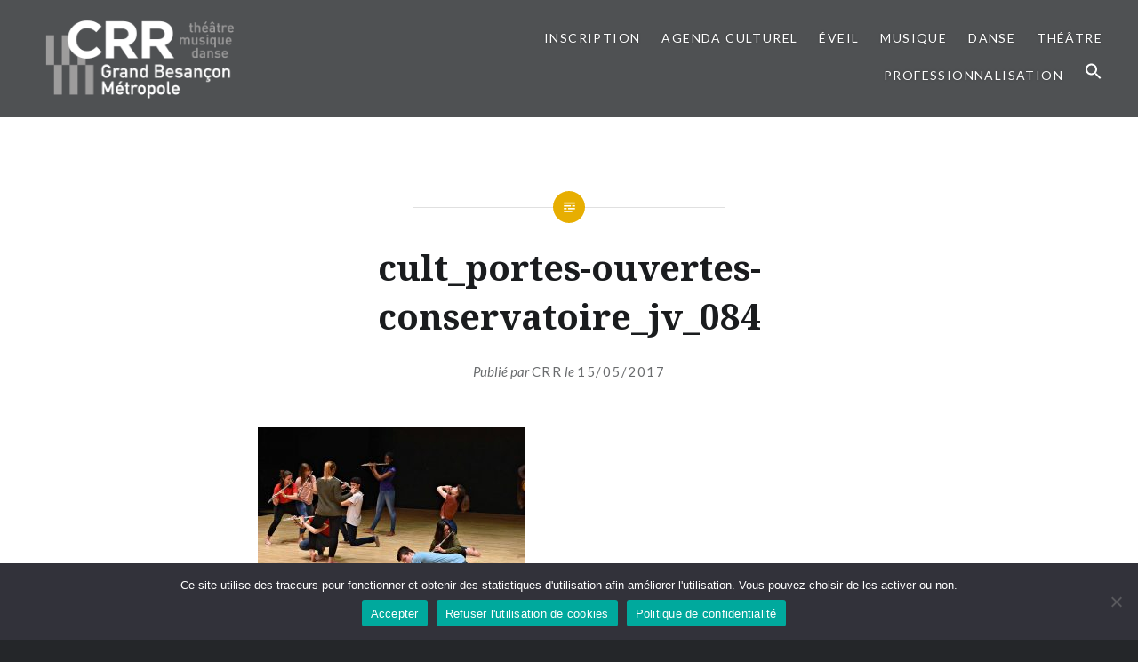

--- FILE ---
content_type: text/html; charset=UTF-8
request_url: https://conservatoire.grandbesancon.fr/cult_portes-ouvertes-conservatoire_jv_084/
body_size: 14498
content:
<!DOCTYPE html>
<html lang="fr-FR" xmlns:og="http://opengraphprotocol.org/schema/"
xmlns:fb="http://www.facebook.com/2008/fbml"		>
<head>
<meta charset="UTF-8">
<meta name="viewport" content="width=device-width, initial-scale=1">
<link rel="profile" href="http://gmpg.org/xfn/11">
<link rel="pingback" href="https://conservatoire.grandbesancon.fr/xmlrpc.php">

<title>cult_portes-ouvertes-conservatoire_jv_084 &#8211; Conservatoire du Grand Besançon Métropole</title>
<meta name='robots' content='max-image-preview:large' />
<link rel='dns-prefetch' href='//public.tockify.com' />
<link rel='dns-prefetch' href='//fonts.googleapis.com' />
<link rel='dns-prefetch' href='//v0.wordpress.com' />
<link rel="alternate" type="application/rss+xml" title="Conservatoire du Grand Besançon Métropole &raquo; Flux" href="https://conservatoire.grandbesancon.fr/feed/" />
<link rel="alternate" type="application/rss+xml" title="Conservatoire du Grand Besançon Métropole &raquo; Flux des commentaires" href="https://conservatoire.grandbesancon.fr/comments/feed/" />
<link rel="alternate" title="oEmbed (JSON)" type="application/json+oembed" href="https://conservatoire.grandbesancon.fr/wp-json/oembed/1.0/embed?url=https%3A%2F%2Fconservatoire.grandbesancon.fr%2Fcult_portes-ouvertes-conservatoire_jv_084%2F" />
<link rel="alternate" title="oEmbed (XML)" type="text/xml+oembed" href="https://conservatoire.grandbesancon.fr/wp-json/oembed/1.0/embed?url=https%3A%2F%2Fconservatoire.grandbesancon.fr%2Fcult_portes-ouvertes-conservatoire_jv_084%2F&#038;format=xml" />
<meta name="twitter:card" content="summary_large_image"><meta name="twitter:site" content="@livres dans la Boucle"><meta name="twitter:title" content="cult_portes-ouvertes-conservatoire_jv_084"><meta name="twitter:description" content=""><meta property="fb:admins" content="726525527413998"/><meta name="twitter:image" content="http://www.conservatoire.grandbesancon.fr/wp-content/uploads/2016/12/Cite-arts_copyrights_Jack-Varlet.jpg"><meta itemprop="image" content="http://www.conservatoire.grandbesancon.fr/wp-content/uploads/2016/12/Cite-arts_copyrights_Jack-Varlet.jpg"><meta property="og:title" content="cult_portes-ouvertes-conservatoire_jv_084"/><meta property="og:type" content="article"/><meta property="og:url" content="https://conservatoire.grandbesancon.fr/cult_portes-ouvertes-conservatoire_jv_084/"/><meta property="og:description" content=""/><meta property="og:site_name" content="Livres dans la Boucle"/><meta property="og:image" content="http://www.conservatoire.grandbesancon.fr/wp-content/uploads/2016/12/Cite-arts_copyrights_Jack-Varlet.jpg"/><meta property="og:image:width" content="1122" /><meta property="og:image:height" content="448" /><style id='wp-img-auto-sizes-contain-inline-css' type='text/css'>
img:is([sizes=auto i],[sizes^="auto," i]){contain-intrinsic-size:3000px 1500px}
/*# sourceURL=wp-img-auto-sizes-contain-inline-css */
</style>
<link rel='stylesheet' id='sbi_styles-css' href='https://conservatoire.grandbesancon.fr/wp-content/plugins/instagram-feed/css/sbi-styles.min.css?ver=6.10.0' type='text/css' media='all' />
<style id='wp-emoji-styles-inline-css' type='text/css'>

	img.wp-smiley, img.emoji {
		display: inline !important;
		border: none !important;
		box-shadow: none !important;
		height: 1em !important;
		width: 1em !important;
		margin: 0 0.07em !important;
		vertical-align: -0.1em !important;
		background: none !important;
		padding: 0 !important;
	}
/*# sourceURL=wp-emoji-styles-inline-css */
</style>
<style id='wp-block-library-inline-css' type='text/css'>
:root{--wp-block-synced-color:#7a00df;--wp-block-synced-color--rgb:122,0,223;--wp-bound-block-color:var(--wp-block-synced-color);--wp-editor-canvas-background:#ddd;--wp-admin-theme-color:#007cba;--wp-admin-theme-color--rgb:0,124,186;--wp-admin-theme-color-darker-10:#006ba1;--wp-admin-theme-color-darker-10--rgb:0,107,160.5;--wp-admin-theme-color-darker-20:#005a87;--wp-admin-theme-color-darker-20--rgb:0,90,135;--wp-admin-border-width-focus:2px}@media (min-resolution:192dpi){:root{--wp-admin-border-width-focus:1.5px}}.wp-element-button{cursor:pointer}:root .has-very-light-gray-background-color{background-color:#eee}:root .has-very-dark-gray-background-color{background-color:#313131}:root .has-very-light-gray-color{color:#eee}:root .has-very-dark-gray-color{color:#313131}:root .has-vivid-green-cyan-to-vivid-cyan-blue-gradient-background{background:linear-gradient(135deg,#00d084,#0693e3)}:root .has-purple-crush-gradient-background{background:linear-gradient(135deg,#34e2e4,#4721fb 50%,#ab1dfe)}:root .has-hazy-dawn-gradient-background{background:linear-gradient(135deg,#faaca8,#dad0ec)}:root .has-subdued-olive-gradient-background{background:linear-gradient(135deg,#fafae1,#67a671)}:root .has-atomic-cream-gradient-background{background:linear-gradient(135deg,#fdd79a,#004a59)}:root .has-nightshade-gradient-background{background:linear-gradient(135deg,#330968,#31cdcf)}:root .has-midnight-gradient-background{background:linear-gradient(135deg,#020381,#2874fc)}:root{--wp--preset--font-size--normal:16px;--wp--preset--font-size--huge:42px}.has-regular-font-size{font-size:1em}.has-larger-font-size{font-size:2.625em}.has-normal-font-size{font-size:var(--wp--preset--font-size--normal)}.has-huge-font-size{font-size:var(--wp--preset--font-size--huge)}.has-text-align-center{text-align:center}.has-text-align-left{text-align:left}.has-text-align-right{text-align:right}.has-fit-text{white-space:nowrap!important}#end-resizable-editor-section{display:none}.aligncenter{clear:both}.items-justified-left{justify-content:flex-start}.items-justified-center{justify-content:center}.items-justified-right{justify-content:flex-end}.items-justified-space-between{justify-content:space-between}.screen-reader-text{border:0;clip-path:inset(50%);height:1px;margin:-1px;overflow:hidden;padding:0;position:absolute;width:1px;word-wrap:normal!important}.screen-reader-text:focus{background-color:#ddd;clip-path:none;color:#444;display:block;font-size:1em;height:auto;left:5px;line-height:normal;padding:15px 23px 14px;text-decoration:none;top:5px;width:auto;z-index:100000}html :where(.has-border-color){border-style:solid}html :where([style*=border-top-color]){border-top-style:solid}html :where([style*=border-right-color]){border-right-style:solid}html :where([style*=border-bottom-color]){border-bottom-style:solid}html :where([style*=border-left-color]){border-left-style:solid}html :where([style*=border-width]){border-style:solid}html :where([style*=border-top-width]){border-top-style:solid}html :where([style*=border-right-width]){border-right-style:solid}html :where([style*=border-bottom-width]){border-bottom-style:solid}html :where([style*=border-left-width]){border-left-style:solid}html :where(img[class*=wp-image-]){height:auto;max-width:100%}:where(figure){margin:0 0 1em}html :where(.is-position-sticky){--wp-admin--admin-bar--position-offset:var(--wp-admin--admin-bar--height,0px)}@media screen and (max-width:600px){html :where(.is-position-sticky){--wp-admin--admin-bar--position-offset:0px}}

/*# sourceURL=wp-block-library-inline-css */
</style><style id='wp-block-heading-inline-css' type='text/css'>
h1:where(.wp-block-heading).has-background,h2:where(.wp-block-heading).has-background,h3:where(.wp-block-heading).has-background,h4:where(.wp-block-heading).has-background,h5:where(.wp-block-heading).has-background,h6:where(.wp-block-heading).has-background{padding:1.25em 2.375em}h1.has-text-align-left[style*=writing-mode]:where([style*=vertical-lr]),h1.has-text-align-right[style*=writing-mode]:where([style*=vertical-rl]),h2.has-text-align-left[style*=writing-mode]:where([style*=vertical-lr]),h2.has-text-align-right[style*=writing-mode]:where([style*=vertical-rl]),h3.has-text-align-left[style*=writing-mode]:where([style*=vertical-lr]),h3.has-text-align-right[style*=writing-mode]:where([style*=vertical-rl]),h4.has-text-align-left[style*=writing-mode]:where([style*=vertical-lr]),h4.has-text-align-right[style*=writing-mode]:where([style*=vertical-rl]),h5.has-text-align-left[style*=writing-mode]:where([style*=vertical-lr]),h5.has-text-align-right[style*=writing-mode]:where([style*=vertical-rl]),h6.has-text-align-left[style*=writing-mode]:where([style*=vertical-lr]),h6.has-text-align-right[style*=writing-mode]:where([style*=vertical-rl]){rotate:180deg}
/*# sourceURL=https://conservatoire.grandbesancon.fr/wp-includes/blocks/heading/style.min.css */
</style>
<style id='wp-block-media-text-inline-css' type='text/css'>
.wp-block-media-text{box-sizing:border-box;
  /*!rtl:begin:ignore*/direction:ltr;
  /*!rtl:end:ignore*/display:grid;grid-template-columns:50% 1fr;grid-template-rows:auto}.wp-block-media-text.has-media-on-the-right{grid-template-columns:1fr 50%}.wp-block-media-text.is-vertically-aligned-top>.wp-block-media-text__content,.wp-block-media-text.is-vertically-aligned-top>.wp-block-media-text__media{align-self:start}.wp-block-media-text.is-vertically-aligned-center>.wp-block-media-text__content,.wp-block-media-text.is-vertically-aligned-center>.wp-block-media-text__media,.wp-block-media-text>.wp-block-media-text__content,.wp-block-media-text>.wp-block-media-text__media{align-self:center}.wp-block-media-text.is-vertically-aligned-bottom>.wp-block-media-text__content,.wp-block-media-text.is-vertically-aligned-bottom>.wp-block-media-text__media{align-self:end}.wp-block-media-text>.wp-block-media-text__media{
  /*!rtl:begin:ignore*/grid-column:1;grid-row:1;
  /*!rtl:end:ignore*/margin:0}.wp-block-media-text>.wp-block-media-text__content{direction:ltr;
  /*!rtl:begin:ignore*/grid-column:2;grid-row:1;
  /*!rtl:end:ignore*/padding:0 8%;word-break:break-word}.wp-block-media-text.has-media-on-the-right>.wp-block-media-text__media{
  /*!rtl:begin:ignore*/grid-column:2;grid-row:1
  /*!rtl:end:ignore*/}.wp-block-media-text.has-media-on-the-right>.wp-block-media-text__content{
  /*!rtl:begin:ignore*/grid-column:1;grid-row:1
  /*!rtl:end:ignore*/}.wp-block-media-text__media a{display:block}.wp-block-media-text__media img,.wp-block-media-text__media video{height:auto;max-width:unset;vertical-align:middle;width:100%}.wp-block-media-text.is-image-fill>.wp-block-media-text__media{background-size:cover;height:100%;min-height:250px}.wp-block-media-text.is-image-fill>.wp-block-media-text__media>a{display:block;height:100%}.wp-block-media-text.is-image-fill>.wp-block-media-text__media img{height:1px;margin:-1px;overflow:hidden;padding:0;position:absolute;width:1px;clip:rect(0,0,0,0);border:0}.wp-block-media-text.is-image-fill-element>.wp-block-media-text__media{height:100%;min-height:250px}.wp-block-media-text.is-image-fill-element>.wp-block-media-text__media>a{display:block;height:100%}.wp-block-media-text.is-image-fill-element>.wp-block-media-text__media img{height:100%;object-fit:cover;width:100%}@media (max-width:600px){.wp-block-media-text.is-stacked-on-mobile{grid-template-columns:100%!important}.wp-block-media-text.is-stacked-on-mobile>.wp-block-media-text__media{grid-column:1;grid-row:1}.wp-block-media-text.is-stacked-on-mobile>.wp-block-media-text__content{grid-column:1;grid-row:2}}
/*# sourceURL=https://conservatoire.grandbesancon.fr/wp-includes/blocks/media-text/style.min.css */
</style>
<style id='wp-block-group-inline-css' type='text/css'>
.wp-block-group{box-sizing:border-box}:where(.wp-block-group.wp-block-group-is-layout-constrained){position:relative}
/*# sourceURL=https://conservatoire.grandbesancon.fr/wp-includes/blocks/group/style.min.css */
</style>
<style id='global-styles-inline-css' type='text/css'>
:root{--wp--preset--aspect-ratio--square: 1;--wp--preset--aspect-ratio--4-3: 4/3;--wp--preset--aspect-ratio--3-4: 3/4;--wp--preset--aspect-ratio--3-2: 3/2;--wp--preset--aspect-ratio--2-3: 2/3;--wp--preset--aspect-ratio--16-9: 16/9;--wp--preset--aspect-ratio--9-16: 9/16;--wp--preset--color--black: #000000;--wp--preset--color--cyan-bluish-gray: #abb8c3;--wp--preset--color--white: #ffffff;--wp--preset--color--pale-pink: #f78da7;--wp--preset--color--vivid-red: #cf2e2e;--wp--preset--color--luminous-vivid-orange: #ff6900;--wp--preset--color--luminous-vivid-amber: #fcb900;--wp--preset--color--light-green-cyan: #7bdcb5;--wp--preset--color--vivid-green-cyan: #00d084;--wp--preset--color--pale-cyan-blue: #8ed1fc;--wp--preset--color--vivid-cyan-blue: #0693e3;--wp--preset--color--vivid-purple: #9b51e0;--wp--preset--gradient--vivid-cyan-blue-to-vivid-purple: linear-gradient(135deg,rgb(6,147,227) 0%,rgb(155,81,224) 100%);--wp--preset--gradient--light-green-cyan-to-vivid-green-cyan: linear-gradient(135deg,rgb(122,220,180) 0%,rgb(0,208,130) 100%);--wp--preset--gradient--luminous-vivid-amber-to-luminous-vivid-orange: linear-gradient(135deg,rgb(252,185,0) 0%,rgb(255,105,0) 100%);--wp--preset--gradient--luminous-vivid-orange-to-vivid-red: linear-gradient(135deg,rgb(255,105,0) 0%,rgb(207,46,46) 100%);--wp--preset--gradient--very-light-gray-to-cyan-bluish-gray: linear-gradient(135deg,rgb(238,238,238) 0%,rgb(169,184,195) 100%);--wp--preset--gradient--cool-to-warm-spectrum: linear-gradient(135deg,rgb(74,234,220) 0%,rgb(151,120,209) 20%,rgb(207,42,186) 40%,rgb(238,44,130) 60%,rgb(251,105,98) 80%,rgb(254,248,76) 100%);--wp--preset--gradient--blush-light-purple: linear-gradient(135deg,rgb(255,206,236) 0%,rgb(152,150,240) 100%);--wp--preset--gradient--blush-bordeaux: linear-gradient(135deg,rgb(254,205,165) 0%,rgb(254,45,45) 50%,rgb(107,0,62) 100%);--wp--preset--gradient--luminous-dusk: linear-gradient(135deg,rgb(255,203,112) 0%,rgb(199,81,192) 50%,rgb(65,88,208) 100%);--wp--preset--gradient--pale-ocean: linear-gradient(135deg,rgb(255,245,203) 0%,rgb(182,227,212) 50%,rgb(51,167,181) 100%);--wp--preset--gradient--electric-grass: linear-gradient(135deg,rgb(202,248,128) 0%,rgb(113,206,126) 100%);--wp--preset--gradient--midnight: linear-gradient(135deg,rgb(2,3,129) 0%,rgb(40,116,252) 100%);--wp--preset--font-size--small: 13px;--wp--preset--font-size--medium: 20px;--wp--preset--font-size--large: 36px;--wp--preset--font-size--x-large: 42px;--wp--preset--spacing--20: 0.44rem;--wp--preset--spacing--30: 0.67rem;--wp--preset--spacing--40: 1rem;--wp--preset--spacing--50: 1.5rem;--wp--preset--spacing--60: 2.25rem;--wp--preset--spacing--70: 3.38rem;--wp--preset--spacing--80: 5.06rem;--wp--preset--shadow--natural: 6px 6px 9px rgba(0, 0, 0, 0.2);--wp--preset--shadow--deep: 12px 12px 50px rgba(0, 0, 0, 0.4);--wp--preset--shadow--sharp: 6px 6px 0px rgba(0, 0, 0, 0.2);--wp--preset--shadow--outlined: 6px 6px 0px -3px rgb(255, 255, 255), 6px 6px rgb(0, 0, 0);--wp--preset--shadow--crisp: 6px 6px 0px rgb(0, 0, 0);}:where(.is-layout-flex){gap: 0.5em;}:where(.is-layout-grid){gap: 0.5em;}body .is-layout-flex{display: flex;}.is-layout-flex{flex-wrap: wrap;align-items: center;}.is-layout-flex > :is(*, div){margin: 0;}body .is-layout-grid{display: grid;}.is-layout-grid > :is(*, div){margin: 0;}:where(.wp-block-columns.is-layout-flex){gap: 2em;}:where(.wp-block-columns.is-layout-grid){gap: 2em;}:where(.wp-block-post-template.is-layout-flex){gap: 1.25em;}:where(.wp-block-post-template.is-layout-grid){gap: 1.25em;}.has-black-color{color: var(--wp--preset--color--black) !important;}.has-cyan-bluish-gray-color{color: var(--wp--preset--color--cyan-bluish-gray) !important;}.has-white-color{color: var(--wp--preset--color--white) !important;}.has-pale-pink-color{color: var(--wp--preset--color--pale-pink) !important;}.has-vivid-red-color{color: var(--wp--preset--color--vivid-red) !important;}.has-luminous-vivid-orange-color{color: var(--wp--preset--color--luminous-vivid-orange) !important;}.has-luminous-vivid-amber-color{color: var(--wp--preset--color--luminous-vivid-amber) !important;}.has-light-green-cyan-color{color: var(--wp--preset--color--light-green-cyan) !important;}.has-vivid-green-cyan-color{color: var(--wp--preset--color--vivid-green-cyan) !important;}.has-pale-cyan-blue-color{color: var(--wp--preset--color--pale-cyan-blue) !important;}.has-vivid-cyan-blue-color{color: var(--wp--preset--color--vivid-cyan-blue) !important;}.has-vivid-purple-color{color: var(--wp--preset--color--vivid-purple) !important;}.has-black-background-color{background-color: var(--wp--preset--color--black) !important;}.has-cyan-bluish-gray-background-color{background-color: var(--wp--preset--color--cyan-bluish-gray) !important;}.has-white-background-color{background-color: var(--wp--preset--color--white) !important;}.has-pale-pink-background-color{background-color: var(--wp--preset--color--pale-pink) !important;}.has-vivid-red-background-color{background-color: var(--wp--preset--color--vivid-red) !important;}.has-luminous-vivid-orange-background-color{background-color: var(--wp--preset--color--luminous-vivid-orange) !important;}.has-luminous-vivid-amber-background-color{background-color: var(--wp--preset--color--luminous-vivid-amber) !important;}.has-light-green-cyan-background-color{background-color: var(--wp--preset--color--light-green-cyan) !important;}.has-vivid-green-cyan-background-color{background-color: var(--wp--preset--color--vivid-green-cyan) !important;}.has-pale-cyan-blue-background-color{background-color: var(--wp--preset--color--pale-cyan-blue) !important;}.has-vivid-cyan-blue-background-color{background-color: var(--wp--preset--color--vivid-cyan-blue) !important;}.has-vivid-purple-background-color{background-color: var(--wp--preset--color--vivid-purple) !important;}.has-black-border-color{border-color: var(--wp--preset--color--black) !important;}.has-cyan-bluish-gray-border-color{border-color: var(--wp--preset--color--cyan-bluish-gray) !important;}.has-white-border-color{border-color: var(--wp--preset--color--white) !important;}.has-pale-pink-border-color{border-color: var(--wp--preset--color--pale-pink) !important;}.has-vivid-red-border-color{border-color: var(--wp--preset--color--vivid-red) !important;}.has-luminous-vivid-orange-border-color{border-color: var(--wp--preset--color--luminous-vivid-orange) !important;}.has-luminous-vivid-amber-border-color{border-color: var(--wp--preset--color--luminous-vivid-amber) !important;}.has-light-green-cyan-border-color{border-color: var(--wp--preset--color--light-green-cyan) !important;}.has-vivid-green-cyan-border-color{border-color: var(--wp--preset--color--vivid-green-cyan) !important;}.has-pale-cyan-blue-border-color{border-color: var(--wp--preset--color--pale-cyan-blue) !important;}.has-vivid-cyan-blue-border-color{border-color: var(--wp--preset--color--vivid-cyan-blue) !important;}.has-vivid-purple-border-color{border-color: var(--wp--preset--color--vivid-purple) !important;}.has-vivid-cyan-blue-to-vivid-purple-gradient-background{background: var(--wp--preset--gradient--vivid-cyan-blue-to-vivid-purple) !important;}.has-light-green-cyan-to-vivid-green-cyan-gradient-background{background: var(--wp--preset--gradient--light-green-cyan-to-vivid-green-cyan) !important;}.has-luminous-vivid-amber-to-luminous-vivid-orange-gradient-background{background: var(--wp--preset--gradient--luminous-vivid-amber-to-luminous-vivid-orange) !important;}.has-luminous-vivid-orange-to-vivid-red-gradient-background{background: var(--wp--preset--gradient--luminous-vivid-orange-to-vivid-red) !important;}.has-very-light-gray-to-cyan-bluish-gray-gradient-background{background: var(--wp--preset--gradient--very-light-gray-to-cyan-bluish-gray) !important;}.has-cool-to-warm-spectrum-gradient-background{background: var(--wp--preset--gradient--cool-to-warm-spectrum) !important;}.has-blush-light-purple-gradient-background{background: var(--wp--preset--gradient--blush-light-purple) !important;}.has-blush-bordeaux-gradient-background{background: var(--wp--preset--gradient--blush-bordeaux) !important;}.has-luminous-dusk-gradient-background{background: var(--wp--preset--gradient--luminous-dusk) !important;}.has-pale-ocean-gradient-background{background: var(--wp--preset--gradient--pale-ocean) !important;}.has-electric-grass-gradient-background{background: var(--wp--preset--gradient--electric-grass) !important;}.has-midnight-gradient-background{background: var(--wp--preset--gradient--midnight) !important;}.has-small-font-size{font-size: var(--wp--preset--font-size--small) !important;}.has-medium-font-size{font-size: var(--wp--preset--font-size--medium) !important;}.has-large-font-size{font-size: var(--wp--preset--font-size--large) !important;}.has-x-large-font-size{font-size: var(--wp--preset--font-size--x-large) !important;}
/*# sourceURL=global-styles-inline-css */
</style>

<style id='classic-theme-styles-inline-css' type='text/css'>
/*! This file is auto-generated */
.wp-block-button__link{color:#fff;background-color:#32373c;border-radius:9999px;box-shadow:none;text-decoration:none;padding:calc(.667em + 2px) calc(1.333em + 2px);font-size:1.125em}.wp-block-file__button{background:#32373c;color:#fff;text-decoration:none}
/*# sourceURL=/wp-includes/css/classic-themes.min.css */
</style>
<link rel='stylesheet' id='dashicons-css' href='https://conservatoire.grandbesancon.fr/wp-includes/css/dashicons.min.css?ver=6.9' type='text/css' media='all' />
<link rel='stylesheet' id='cookie-notice-front-css' href='https://conservatoire.grandbesancon.fr/wp-content/plugins/cookie-notice/css/front.min.css?ver=2.5.11' type='text/css' media='all' />
<link rel='stylesheet' id='ivory-search-styles-css' href='https://conservatoire.grandbesancon.fr/wp-content/plugins/add-search-to-menu/public/css/ivory-search.min.css?ver=5.5.14' type='text/css' media='all' />
<link rel='stylesheet' id='genericons-css' href='https://conservatoire.grandbesancon.fr/wp-content/plugins/jetpack/_inc/genericons/genericons/genericons.css?ver=3.1' type='text/css' media='all' />
<link rel='stylesheet' id='dyad-fonts-css' href='https://fonts.googleapis.com/css?family=Lato%3A400%2C400italic%2C700%2C700italic%7CNoto+Serif%3A400%2C400italic%2C700%2C700italic&#038;subset=latin%2Clatin-ext' type='text/css' media='all' />
<link rel='stylesheet' id='dyad-style-css' href='https://conservatoire.grandbesancon.fr/wp-content/themes/dyad/style.css?ver=6.9' type='text/css' media='all' />
<link rel='stylesheet' id='mpce-theme-css' href='https://conservatoire.grandbesancon.fr/wp-content/plugins/motopress-content-editor-lite/includes/css/theme.min.css?ver=3.0.7' type='text/css' media='all' />
<style id='mpce-theme-inline-css' type='text/css'>
.mp-row-fixed-width {max-width:1170px;}
/*# sourceURL=mpce-theme-inline-css */
</style>
<link rel='stylesheet' id='mpce-bootstrap-grid-css' href='https://conservatoire.grandbesancon.fr/wp-content/plugins/motopress-content-editor-lite/bootstrap/bootstrap-grid.min.css?ver=3.0.7' type='text/css' media='all' />
<script type="text/javascript" id="cookie-notice-front-js-before">
/* <![CDATA[ */
var cnArgs = {"ajaxUrl":"https:\/\/conservatoire.grandbesancon.fr\/wp-admin\/admin-ajax.php","nonce":"403bb9066b","hideEffect":"fade","position":"bottom","onScroll":false,"onScrollOffset":100,"onClick":false,"cookieName":"cookie_notice_accepted","cookieTime":2592000,"cookieTimeRejected":2592000,"globalCookie":false,"redirection":false,"cache":false,"revokeCookies":false,"revokeCookiesOpt":"automatic"};

//# sourceURL=cookie-notice-front-js-before
/* ]]> */
</script>
<script type="text/javascript" src="https://conservatoire.grandbesancon.fr/wp-content/plugins/cookie-notice/js/front.min.js?ver=2.5.11" id="cookie-notice-front-js"></script>
<script type="text/javascript" id="external-link-icon-js-after">
/* <![CDATA[ */

    function externalLinkIcon() {
      var icon = '<svg xmlns="https://www.w3.org/2000/svg" xmlns:xlink="https://www.w3.org/1999/xlink" aria-hidden="true" role="img" width="1em" height="1em" preserveAspectRatio="xMidYMid meet" viewBox="0 0 20 20">' +
        '<path d="M9 3h8v8l-2-1V6.92l-5.6 5.59l-1.41-1.41L14.08 5H10zm3 12v-3l2-2v7H3V6h8L9 8H5v7h7z" fill="currentColor"/>' +
        '</svg>';
      // Indiquer à quels liens externes ajouter une icône
      if (!document.querySelector('.entry-content')) return;
      var links = document.querySelector('.entry-content').querySelectorAll('a');
      [...links].forEach(function (link) {
        if (
          link.host !== window.location.host &&
          link.href.substr(0, 4) !== 'tel:' &&
          link.href.substr(0, 7) !== 'mailto:'
        ) {
          link.innerHTML += ' ' + icon;
        }
      });
    }
    window.addEventListener('load', externalLinkIcon, false);
  
//# sourceURL=external-link-icon-js-after
/* ]]> */
</script>
<script type="text/javascript" id="jquery-core-js-extra">
/* <![CDATA[ */
var aagb_local_object = {"ajax_url":"https://conservatoire.grandbesancon.fr/wp-admin/admin-ajax.php","nonce":"77f2107326","licensing":"","assets":"https://conservatoire.grandbesancon.fr/wp-content/plugins/advanced-accordion-block/assets/"};
//# sourceURL=jquery-core-js-extra
/* ]]> */
</script>
<script type="text/javascript" src="https://conservatoire.grandbesancon.fr/wp-includes/js/jquery/jquery.min.js?ver=3.7.1" id="jquery-core-js"></script>
<script type="text/javascript" src="https://conservatoire.grandbesancon.fr/wp-includes/js/jquery/jquery-migrate.min.js?ver=3.4.1" id="jquery-migrate-js"></script>
<link rel="https://api.w.org/" href="https://conservatoire.grandbesancon.fr/wp-json/" /><link rel="alternate" title="JSON" type="application/json" href="https://conservatoire.grandbesancon.fr/wp-json/wp/v2/media/1534" /><link rel="EditURI" type="application/rsd+xml" title="RSD" href="https://conservatoire.grandbesancon.fr/xmlrpc.php?rsd" />
<meta name="generator" content="WordPress 6.9" />
<link rel="canonical" href="https://conservatoire.grandbesancon.fr/cult_portes-ouvertes-conservatoire_jv_084/" />
<link rel='shortlink' href='https://conservatoire.grandbesancon.fr/?p=1534' />
		<style type="text/css">
					.site-title,
			.site-description {
				position: absolute;
				clip: rect(1px, 1px, 1px, 1px);
			}
				</style>
		
<!-- Jetpack Open Graph Tags -->
<meta property="og:type" content="article" />
<meta property="og:title" content="cult_portes-ouvertes-conservatoire_jv_084" />
<meta property="og:url" content="https://conservatoire.grandbesancon.fr/cult_portes-ouvertes-conservatoire_jv_084/" />
<meta property="og:description" content="Voir l&rsquo;article pour en savoir plus." />
<meta property="article:published_time" content="2017-05-15T08:26:27+00:00" />
<meta property="article:modified_time" content="2017-05-15T08:26:27+00:00" />
<meta property="og:site_name" content="Conservatoire du Grand Besançon Métropole" />
<meta property="og:image" content="https://conservatoire.grandbesancon.fr/wp-content/uploads/2017/05/cult_portes-ouvertes-conservatoire_jv_084.jpg" />
<meta property="og:image:alt" content="" />
<meta property="og:locale" content="fr_FR" />
<meta name="twitter:text:title" content="cult_portes-ouvertes-conservatoire_jv_084" />
<meta name="twitter:image" content="https://conservatoire.grandbesancon.fr/wp-content/uploads/2017/05/cult_portes-ouvertes-conservatoire_jv_084.jpg?w=640" />
<meta name="twitter:card" content="summary_large_image" />
<meta name="twitter:description" content="Voir l&rsquo;article pour en savoir plus." />

<!-- End Jetpack Open Graph Tags -->
<link rel="icon" href="https://conservatoire.grandbesancon.fr/wp-content/uploads/2021/01/cropped-FLAVICON_CRRblack-32x32.png" sizes="32x32" />
<link rel="icon" href="https://conservatoire.grandbesancon.fr/wp-content/uploads/2021/01/cropped-FLAVICON_CRRblack-192x192.png" sizes="192x192" />
<link rel="apple-touch-icon" href="https://conservatoire.grandbesancon.fr/wp-content/uploads/2021/01/cropped-FLAVICON_CRRblack-180x180.png" />
<meta name="msapplication-TileImage" content="https://conservatoire.grandbesancon.fr/wp-content/uploads/2021/01/cropped-FLAVICON_CRRblack-270x270.png" />
		<style type="text/css" id="wp-custom-css">
			@import  "https://fonts.googleapis.com/css?family=Bree+Serif|Ubuntu|Dancing+Script|Droid+Sans|Lato|Lobster|Montserrat|Open+Sans|Pacifico|Raleway|Roboto|Source+Sans+Pro|Titillium+Web&subset=cyrillic,cyrillic-ext,greek,greek-ext,latin-ext,vietnamese";
@import  "https://fonts.googleapis.com/css?family=Bree+Serif|Ubuntu|Dancing+Script|Droid+Sans|Lato|Lobster|Montserrat|Open+Sans|Pacifico|Raleway|Roboto|Source+Sans+Pro|Titillium+Web&subset=cyrillic,cyrillic-ext,greek,greek-ext,latin-ext,vietnamese";
@import  "https://fonts.googleapis.com/css?family=Bree+Serif|Ubuntu|Dancing+Script|Droid+Sans|Lato|Lobster|Montserrat|Open+Sans|Pacifico|Raleway|Roboto|Source+Sans+Pro|Titillium+Web&subset=cyrillic,cyrillic-ext,greek,greek-ext,latin-ext,vietnamese";
@import  'https://fonts.googleapis.com/css?family=Bree+Serif|Ubuntu|Dancing+Script|Droid+Sans|Lato|Lobster|Montserrat|Open+Sans|Pacifico|Raleway|Roboto|Source+Sans+Pro|Titillium+Web&subset=cyrillic,cyrillic-ext,greek,greek-ext,latin-ext,vietnamese';

/*
Bienvenue dans l'éditeur de CSS !

Pour en savoir plus sur le fonctionnement de l'éditeur, vous pouvez vous
rendre sur cette page :
http://wp.me/PEmnE-Bt
*/
#form-header-title {
	color: #393939;
	font-family: "Open Sans", Verdana, Arial, sans-serif;
	font-size: 25px;
	display: block;
	text-align: center;
	margin-bottom: 30px;
}

#label-EMAIL_ID {
	color: #393939;
	font-family: "Open Sans", Verdana, Arial, sans-serif;
	font-size: 14px;
	margin-bottom: 8px;
}

#email {
	border: 1px solid #e6e4e4;
	background-color: #f1f1f1;
	height: 35px;
	margin: 5px 0 18px;
	font-size: .9em;
	padding-left: 5px;
	border-radius: 0;
	-webkit-border-radius: 0;
	-moz-border-radius: 0;
	-webkit-box-sizing: border-box;
	box-sizing: border-box;
	text-indent: 5px;
	width: 100%;
}

#label-FIRSTNAME_ID {
	color: #393939;
	font-family: "Open Sans", Verdana, Arial, sans-serif;
	font-size: 14px;
	margin-bottom: 8px;
}

#FIRSTNAME_ID {
	border: 1px solid #e6e4e4;
	background-color: #f1f1f1;
	height: 35px;
	margin: 5px 0 18px;
	font-size: .9em;
	padding-left: 5px;
	border-radius: 0;
	-webkit-border-radius: 0;
	-moz-border-radius: 0;
	-webkit-box-sizing: border-box;
	box-sizing: border-box;
	text-indent: 5px;
	width: 100%;
}

#label-LASTNAME_ID {
	color: #393939;
	font-family: "Open Sans", Verdana, Arial, sans-serif;
	font-size: 14px;
	margin-bottom: 8px;
}

#LASTNAME_ID {
	border: 1px solid #e6e4e4;
	background-color: #f1f1f1;
	height: 35px;
	margin: 5px 0 18px;
	font-size: .9em;
	padding-left: 5px;
	border-radius: 0;
	-webkit-border-radius: 0;
	-moz-border-radius: 0;
	-webkit-box-sizing: border-box;
	box-sizing: border-box;
	text-indent: 5px;
	width: 100%;
}

#label-PHONE_ID {
	color: #393939;
	font-family: "Open Sans", Verdana, Arial, sans-serif;
	font-size: 14px;
	margin-bottom: 8px;
}

#phone {
	border: 1px solid #e6e4e4;
	background-color: #f1f1f1;
	height: 35px;
	margin: 5px 0 18px;
	font-size: .9em;
	padding-left: 5px;
	border-radius: 0;
	-webkit-border-radius: 0;
	-moz-border-radius: 0;
	-webkit-box-sizing: border-box;
	box-sizing: border-box;
	text-indent: 5px;
	width: 100%;
}

#label-rvggc5yz4xbkdb8tbffo2 {
	color: #393939;
	font-family: "Open Sans", Verdana, Arial, sans-serif;
	font-size: 14px;
	margin-bottom: 8px;
}

#rvggc5yz4xbkdb8tbffo2 {
	border: 1px solid #e6e4e4;
	background-color: #f1f1f1;
	height: 35px;
	margin: 5px 0 18px;
	font-size: .9em;
	padding-left: 5px;
	border-radius: 0;
	-webkit-border-radius: 0;
	-moz-border-radius: 0;
	-webkit-box-sizing: border-box;
	box-sizing: border-box;
	text-indent: 5px;
	width: 100%;
}

#label-yjnpa8sm6cb49i3xkammzi {
	color: #393939;
	font-family: "Open Sans", Verdana, Arial, sans-serif;
	font-size: 14px;
	margin-bottom: 8px;
}

#yjnpa8sm6cb49i3xkammzi {
	border: 1px solid #e6e4e4;
	background-color: #f1f1f1;
	height: 35px;
	margin: 5px 0 18px;
	font-size: .9em;
	padding-left: 5px;
	border-radius: 0;
	-webkit-border-radius: 0;
	-moz-border-radius: 0;
	-webkit-box-sizing: border-box;
	box-sizing: border-box;
	text-indent: 5px;
	width: 100%;
}

#form-mandatory {
	font-size: 13px;
	margin-left: 5px;
	font-family: 'Open Sans', Verdana, Arial, sans-serif;
	color: #393939;
}

input::-webkit-input-placeholder, input:-moz-placeholder, input::-moz-placeholder, input:-ms-input-placeholder, input::-ms-input-placeholder {
	color: #848484;
	opacity: .6;
}

select {
	-webkit-appearance: none;
	-moz-appearance: none;
	appearance: none;
	cursor: pointer;
}

@media screen and (-webkit-min-device-pixel-ratio:0) {
	select {
		padding-right: 18px;
	}
}

.select-arrow {
	position: relative;
}

.select-arrow:after {
	content: '^';
	font: 15px "Consolas", monospace;
	color: #848484;
	-webkit-transform: rotate(180deg);
	-moz-transform: rotate(180deg);
	-ms-transform: rotate(180deg);
	transform: rotate(180deg);
	right: 8px;
	top: -3px;
	padding: 0;
	position: absolute;
	pointer-events: none;
}

.control {
	display: block;
	position: relative;
	padding-left: 30px;
	margin-left: 5px;
	margin-right: 6px;
	cursor: pointer;
	font-size: 18px;
}

.control input {
	position: absolute;
	z-index: -1;
	opacity: 0;
}

.control__indicator {
	position: absolute;
	border: 1px solid;
	top: 2px;
	left: 0;
	height: 20px;
	width: 20px;
	border-radius: 3px;
	-webkit-border-radius: 3px;
	-moz-border-radius: 3px;
}

.control--radio .control__indicator {
	border-radius: 50%;
}

.control__indicator:after {
	content: '';
	position: absolute;
	display: none;
}

.control input:checked ~ .control__indicator:after {
	display: block;
}

.control--checkbox .control__indicator:after {
	left: 8px;
	top: 4px;
	width: 3px;
	height: 8px;
	transform: rotate(45deg);
	border-style: solid;
	border-color: #848484;
	border-width: 0 2px 2px 0;
	position: absolute;
}

.control--radio .control__indicator:after {
	left: 7px;
	top: 7px;
	height: 6px;
	width: 6px;
	border-radius: 50%;
	background: #848484;
	position: absolute;
}

input[type="number"]::-webkit-inner-spin-button {
	-webkit-appearance: none;
}

input[type="number"] {
	-moz-appearance: textfield;
}

input:focus {
	outline: solid 1px #736F6F !important;
}

textarea:focus {
	outline: solid 1px #736F6F !important;
}

select:focus {
	outline: solid 1px #736F6F !important;
}

input:disabled,
input[disabled] {
	opacity: .2;
	cursor: default;
}

.loader,
.loader:after {
	border-radius: 50%;
	width: 1.8em;
	height: 1.8em;
}

.loader {
	margin-top: 5px;
	margin-left: 10px;
	font-size: 10px;
	position: relative;
	border: .5em solid #919798;
	border-left-color: #3c9f51;
	-webkit-transform: translateZ(0);
	-ms-transform: translateZ(0);
	transform: translateZ(0);
	-webkit-animation: load8 1s infinite linear;
	animation: load8 1s infinite linear;
}

@-webkit-keyframes load8 {
	0% {
		-webkit-transform: rotate(0deg);
		transform: rotate(0deg);
	}
	
	100% {
		-webkit-transform: rotate(360deg);
		transform: rotate(360deg);
	}
}

@keyframes load8 {
	0% {
		-webkit-transform: rotate(0deg);
		transform: rotate(0deg);
	}
	
	100% {
		-webkit-transform: rotate(360deg);
		transform: rotate(360deg);
	}
}

#sb_form {
	background: #ffffff;
	padding: 10px 20px 20px;
	border-radius: 0;
}

input {
	color: #848484 !important;
}

#div-submitInput {
	display: flex;
	flex-direction: row;
	justify-content: flex-start;
}

#submitInput {
	border-style: solid;
	text-align: center;
	color: #ffffff;
	border-color: #ffffff;
	border-width: 1px;
	border-radius: 5px;
	padding: 10px 25px;
	text-decoration: none;
	display: block;
	font-family: Arial;
	font-size: 15px;
	background-color: #0595d6;
	cursor: pointer;
}

#form-footer-mandatory {
	color: #393939;
	font-family: "Open Sans", Verdana, Arial, sans-serif;
	font-size: 12px;
	display: block;
	margin-top: 20px;
}
/*enlever les articles suivants et précédents*/
.post-navigation {display:yes;}

/* cacher badge recaptcha */
body:not(.page-id-32) .grecaptcha-badge {
	display: none;
}

/* bouton formulaire contact */
.wpcf7 input[type='submit'] {
    color: #fff !important;
}		</style>
		<style type="text/css" media="screen">.is-menu path.search-icon-path { fill: #ffffff;}body .popup-search-close:after, body .search-close:after { border-color: #ffffff;}body .popup-search-close:before, body .search-close:before { border-color: #ffffff;}</style>			<style type="text/css">
					.is-form-id-3791 .is-search-input::-webkit-input-placeholder {
			    color: #000000 !important;
			}
			.is-form-id-3791 .is-search-input:-moz-placeholder {
			    color: #000000 !important;
			    opacity: 1;
			}
			.is-form-id-3791 .is-search-input::-moz-placeholder {
			    color: #000000 !important;
			    opacity: 1;
			}
			.is-form-id-3791 .is-search-input:-ms-input-placeholder {
			    color: #000000 !important;
			}
                        			.is-form-style-1.is-form-id-3791 .is-search-input:focus,
			.is-form-style-1.is-form-id-3791 .is-search-input:hover,
			.is-form-style-1.is-form-id-3791 .is-search-input,
			.is-form-style-2.is-form-id-3791 .is-search-input:focus,
			.is-form-style-2.is-form-id-3791 .is-search-input:hover,
			.is-form-style-2.is-form-id-3791 .is-search-input,
			.is-form-style-3.is-form-id-3791 .is-search-input:focus,
			.is-form-style-3.is-form-id-3791 .is-search-input:hover,
			.is-form-style-3.is-form-id-3791 .is-search-input,
			.is-form-id-3791 .is-search-input:focus,
			.is-form-id-3791 .is-search-input:hover,
			.is-form-id-3791 .is-search-input {
                                color: #000000 !important;                                                                			}
                        			</style>
		</head>

<body class="attachment wp-singular attachment-template-default single single-attachment postid-1534 attachmentid-1534 attachment-jpeg wp-custom-logo wp-theme-dyad cookies-not-set dyad group-blog is-singular no-js has-site-logo">
<div id="page" class="hfeed site">
	<a class="skip-link screen-reader-text" href="#content">Aller au contenu</a>

	<header id="masthead" class="site-header" role="banner">
		<div class="site-branding">
			<a href="https://conservatoire.grandbesancon.fr/" class="site-logo-link" rel="home" itemprop="url"><img width="255" height="110" src="https://conservatoire.grandbesancon.fr/wp-content/uploads/2021/01/logo_CRR_GBM_entete-site.png" class="site-logo attachment-dyad-site-logo" alt="" data-size="dyad-site-logo" itemprop="logo" decoding="async" /></a>			<h1 class="site-title">
				<a href="https://conservatoire.grandbesancon.fr/" rel="home">
					Conservatoire du Grand Besançon Métropole				</a>
			</h1>
			<p class="site-description">Bienvenue au CRR du Grand Besançon Métropole</p>
		</div><!-- .site-branding -->

		<nav id="site-navigation" class="main-navigation" role="navigation">
			<button class="menu-toggle" aria-controls="primary-menu" aria-expanded="false">Menu</button>
			<div class="primary-menu"><ul id="primary-menu" class="menu"><li id="menu-item-12569" class="menu-item menu-item-type-post_type menu-item-object-page menu-item-has-children menu-item-12569"><a href="https://conservatoire.grandbesancon.fr/inscriptions-re-inscriptions/">INSCRIPTION</a>
<ul class="sub-menu">
	<li id="menu-item-12777" class="menu-item menu-item-type-post_type menu-item-object-page menu-item-12777"><a href="https://conservatoire.grandbesancon.fr/documentation/">Documents à consulter</a></li>
</ul>
</li>
<li id="menu-item-12998" class="menu-item menu-item-type-post_type menu-item-object-page menu-item-12998"><a href="https://conservatoire.grandbesancon.fr/__trashed/">AGENDA CULTUREL</a></li>
<li id="menu-item-6900" class="menu-item menu-item-type-post_type menu-item-object-page menu-item-has-children menu-item-6900"><a href="https://conservatoire.grandbesancon.fr/eveil-decouverte/">ÉVEIL</a>
<ul class="sub-menu">
	<li id="menu-item-6906" class="menu-item menu-item-type-post_type menu-item-object-post menu-item-6906"><a href="https://conservatoire.grandbesancon.fr/eveil-artistique-4-et-5-ans/">ÉVEIL &#8211; 4 et 5 ans</a></li>
	<li id="menu-item-6905" class="menu-item menu-item-type-post_type menu-item-object-post menu-item-6905"><a href="https://conservatoire.grandbesancon.fr/inititation-6-et-7-ans/">INITIATION &#8211; 6 et 7 ans</a></li>
</ul>
</li>
<li id="menu-item-25" class="menu-item menu-item-type-post_type menu-item-object-page menu-item-has-children menu-item-25"><a href="https://conservatoire.grandbesancon.fr/musique/">MUSIQUE</a>
<ul class="sub-menu">
	<li id="menu-item-6939" class="menu-item menu-item-type-post_type menu-item-object-post menu-item-6939"><a href="https://conservatoire.grandbesancon.fr/disciplines-3/">DISCIPLINES</a></li>
	<li id="menu-item-6836" class="menu-item menu-item-type-post_type menu-item-object-post menu-item-6836"><a href="https://conservatoire.grandbesancon.fr/initiation-a-partir-de-4-ans/">ÉVEIL – INITIATION</a></li>
	<li id="menu-item-7061" class="menu-item menu-item-type-post_type menu-item-object-post menu-item-7061"><a href="https://conservatoire.grandbesancon.fr/violon-a-partir-de-4-ans/">VIOLON > 4 ans</a></li>
	<li id="menu-item-6932" class="menu-item menu-item-type-post_type menu-item-object-post menu-item-has-children menu-item-6932"><a href="https://conservatoire.grandbesancon.fr/sur-le-temps-scolaire/">sur le temps scolaire</a>
	<ul class="sub-menu">
		<li id="menu-item-8052" class="menu-item menu-item-type-post_type menu-item-object-page menu-item-8052"><a href="https://conservatoire.grandbesancon.fr/musique-a-lecole-primaire-2/">MUSIQUE – au primaire</a></li>
		<li id="menu-item-8071" class="menu-item menu-item-type-post_type menu-item-object-page menu-item-8071"><a href="https://conservatoire.grandbesancon.fr/musique-au-college/">MUSIQUE – au collège</a></li>
		<li id="menu-item-8056" class="menu-item menu-item-type-post_type menu-item-object-page menu-item-8056"><a href="https://conservatoire.grandbesancon.fr/musique-au-lycee-bac-technique/">MUSIQUE – au lycée</a></li>
	</ul>
</li>
	<li id="menu-item-6837" class="menu-item menu-item-type-post_type menu-item-object-post menu-item-6837"><a href="https://conservatoire.grandbesancon.fr/1er-cycle-a-partir-de-8-ans/">CYCLE 1 &#8211; à partir de 7/8 ans</a></li>
	<li id="menu-item-6833" class="menu-item menu-item-type-post_type menu-item-object-post menu-item-6833"><a href="https://conservatoire.grandbesancon.fr/2e-cycle-a-partir-de-12-ans/">CYCLE 2 &#8211; à partir de 11 ans</a></li>
	<li id="menu-item-6845" class="menu-item menu-item-type-post_type menu-item-object-post menu-item-6845"><a href="https://conservatoire.grandbesancon.fr/3e-cycle-a-partir-de-14-ans/">CYCLE 3 &#8211; à partir de 14 ans</a></li>
	<li id="menu-item-6851" class="menu-item menu-item-type-post_type menu-item-object-post menu-item-6851"><a href="https://conservatoire.grandbesancon.fr/cop-orientation-professionnelle-2/">CD – cycle diplômant</a></li>
	<li id="menu-item-6855" class="menu-item menu-item-type-post_type menu-item-object-post menu-item-6855"><a href="https://conservatoire.grandbesancon.fr/licence-universite-crr-2/">LICENCE &#8211; université / CRR</a></li>
	<li id="menu-item-6968" class="menu-item menu-item-type-post_type menu-item-object-post menu-item-6968"><a href="https://conservatoire.grandbesancon.fr/cpes-classes-preparatoires-2/">CPES – classes préparatoires</a></li>
	<li id="menu-item-6969" class="menu-item menu-item-type-post_type menu-item-object-post menu-item-6969"><a href="https://conservatoire.grandbesancon.fr/esm-crr-cursus-pro-musiques-anciennes/">PRO &#8211; musiques anciennes</a></li>
</ul>
</li>
<li id="menu-item-24" class="menu-item menu-item-type-post_type menu-item-object-page menu-item-has-children menu-item-24"><a href="https://conservatoire.grandbesancon.fr/danse/">DANSE</a>
<ul class="sub-menu">
	<li id="menu-item-6938" class="menu-item menu-item-type-post_type menu-item-object-post menu-item-6938"><a href="https://conservatoire.grandbesancon.fr/disciplines-2/">DISCIPLINES</a></li>
	<li id="menu-item-6890" class="menu-item menu-item-type-post_type menu-item-object-post menu-item-6890"><a href="https://conservatoire.grandbesancon.fr/initiation-a-partir-de-4-ans-2/">ÉVEIL &#8211; INITIATION</a></li>
	<li id="menu-item-6923" class="menu-item menu-item-type-post_type menu-item-object-post menu-item-has-children menu-item-6923"><a href="https://conservatoire.grandbesancon.fr/sur-le-temps-scolaire/">sur le temps scolaire</a>
	<ul class="sub-menu">
		<li id="menu-item-6924" class="menu-item menu-item-type-post_type menu-item-object-post menu-item-6924"><a href="https://conservatoire.grandbesancon.fr/danse-a-lecole-primaire/">DANSE – au primaire</a></li>
		<li id="menu-item-6926" class="menu-item menu-item-type-post_type menu-item-object-post menu-item-6926"><a href="https://conservatoire.grandbesancon.fr/danse-au-college/">DANSE – au collège</a></li>
		<li id="menu-item-6925" class="menu-item menu-item-type-post_type menu-item-object-post menu-item-6925"><a href="https://conservatoire.grandbesancon.fr/danse-au-lycee-bac-technique/">DANSE – au lycée</a></li>
	</ul>
</li>
	<li id="menu-item-6881" class="menu-item menu-item-type-post_type menu-item-object-post menu-item-6881"><a href="https://conservatoire.grandbesancon.fr/1er-cycle-a-partir-de-8-ans-2/">1er CYCLE &#8211; à partir de 8 ans</a></li>
	<li id="menu-item-6886" class="menu-item menu-item-type-post_type menu-item-object-post menu-item-6886"><a href="https://conservatoire.grandbesancon.fr/2e-cycle-a-partir-de-12-ans-2/">2e CYCLE &#8211; à partir de 11 ans</a></li>
	<li id="menu-item-6884" class="menu-item menu-item-type-post_type menu-item-object-post menu-item-6884"><a href="https://conservatoire.grandbesancon.fr/3e-cycle-a-partir-de-14-ans-2/">3e CYCLE &#8211; à partir de 14 ans</a></li>
	<li id="menu-item-6889" class="menu-item menu-item-type-post_type menu-item-object-post menu-item-has-children menu-item-6889"><a href="https://conservatoire.grandbesancon.fr/cop-orientation-professionnelle-3/">CD – cycle diplômant</a>
	<ul class="sub-menu">
		<li id="menu-item-12570" class="menu-item menu-item-type-post_type menu-item-object-page menu-item-12570"><a href="https://conservatoire.grandbesancon.fr/inscriptions-re-inscriptions/">inscriptions</a></li>
	</ul>
</li>
</ul>
</li>
<li id="menu-item-23" class="menu-item menu-item-type-post_type menu-item-object-page menu-item-has-children menu-item-23"><a href="https://conservatoire.grandbesancon.fr/theatre/">THÉÂTRE</a>
<ul class="sub-menu">
	<li id="menu-item-6937" class="menu-item menu-item-type-post_type menu-item-object-post menu-item-6937"><a href="https://conservatoire.grandbesancon.fr/disciplines/">DISCIPLINES</a></li>
	<li id="menu-item-11939" class="menu-item menu-item-type-post_type menu-item-object-page menu-item-11939"><a href="https://conservatoire.grandbesancon.fr/theatre-au-college/">sur le temps scolaire</a></li>
	<li id="menu-item-8340" class="menu-item menu-item-type-post_type menu-item-object-page menu-item-8340"><a href="https://conservatoire.grandbesancon.fr/cicle-initial-de-formation/">CIF – 17 à 26 ans</a></li>
	<li id="menu-item-6864" class="menu-item menu-item-type-post_type menu-item-object-post menu-item-6864"><a href="https://conservatoire.grandbesancon.fr/cop-orientation-professionnelle/">CD – cycle diplômant</a></li>
	<li id="menu-item-6854" class="menu-item menu-item-type-post_type menu-item-object-post menu-item-6854"><a href="https://conservatoire.grandbesancon.fr/licence-universite-crr/">LICENCE &#8211; université / CRR</a></li>
</ul>
</li>
<li id="menu-item-6910" class="menu-item menu-item-type-post_type menu-item-object-page menu-item-has-children menu-item-6910"><a href="https://conservatoire.grandbesancon.fr/orientation-pro/">PROFESSIONNALISATION</a>
<ul class="sub-menu">
	<li id="menu-item-6916" class="menu-item menu-item-type-post_type menu-item-object-post menu-item-has-children menu-item-6916"><a href="https://conservatoire.grandbesancon.fr/bac-technologique/">BAC technologique</a>
	<ul class="sub-menu">
		<li id="menu-item-6918" class="menu-item menu-item-type-post_type menu-item-object-post menu-item-6918"><a href="https://conservatoire.grandbesancon.fr/musique-au-lycee-bac-technique/">S2TMD &#8211; musique</a></li>
		<li id="menu-item-6917" class="menu-item menu-item-type-post_type menu-item-object-post menu-item-6917"><a href="https://conservatoire.grandbesancon.fr/danse-au-lycee-bac-technique/">S2TMD &#8211; danse</a></li>
	</ul>
</li>
	<li id="menu-item-7070" class="menu-item menu-item-type-post_type menu-item-object-post menu-item-has-children menu-item-7070"><a href="https://conservatoire.grandbesancon.fr/orientation-pro-2/">CD – cycle diplômant</a>
	<ul class="sub-menu">
		<li id="menu-item-6952" class="menu-item menu-item-type-post_type menu-item-object-post menu-item-6952"><a href="https://conservatoire.grandbesancon.fr/cop-orientation-professionnelle-2/">CD– musique</a></li>
		<li id="menu-item-6953" class="menu-item menu-item-type-post_type menu-item-object-post menu-item-6953"><a href="https://conservatoire.grandbesancon.fr/cop-orientation-professionnelle-3/">CD – danse</a></li>
		<li id="menu-item-6951" class="menu-item menu-item-type-post_type menu-item-object-post menu-item-6951"><a href="https://conservatoire.grandbesancon.fr/cop-orientation-professionnelle/">CD – théâtre</a></li>
	</ul>
</li>
	<li id="menu-item-6959" class="menu-item menu-item-type-post_type menu-item-object-post menu-item-has-children menu-item-6959"><a href="https://conservatoire.grandbesancon.fr/licences-universite-crr/">LICENCES &#8211; université / CRR</a>
	<ul class="sub-menu">
		<li id="menu-item-6961" class="menu-item menu-item-type-post_type menu-item-object-post menu-item-6961"><a href="https://conservatoire.grandbesancon.fr/licence-universite-crr-2/">LICENCE &#8211; musique</a></li>
		<li id="menu-item-6960" class="menu-item menu-item-type-post_type menu-item-object-post menu-item-6960"><a href="https://conservatoire.grandbesancon.fr/licence-universite-crr/">LICENCE – théâtre</a></li>
	</ul>
</li>
	<li id="menu-item-6966" class="menu-item menu-item-type-post_type menu-item-object-post menu-item-6966"><a href="https://conservatoire.grandbesancon.fr/cpes-classes-preparatoires-2/">CPES – classes prépa</a></li>
	<li id="menu-item-6967" class="menu-item menu-item-type-post_type menu-item-object-post menu-item-6967"><a href="https://conservatoire.grandbesancon.fr/esm-crr-cursus-pro-musiques-anciennes/">PRO &#8211; musiques anciennes</a></li>
</ul>
</li>
<li class=" astm-search-menu is-menu is-dropdown menu-item"><a href="#" role="button" aria-label="Search Icon Link"><svg width="20" height="20" class="search-icon" role="img" viewBox="2 9 20 5" focusable="false" aria-label="Search">
						<path class="search-icon-path" d="M15.5 14h-.79l-.28-.27C15.41 12.59 16 11.11 16 9.5 16 5.91 13.09 3 9.5 3S3 5.91 3 9.5 5.91 16 9.5 16c1.61 0 3.09-.59 4.23-1.57l.27.28v.79l5 4.99L20.49 19l-4.99-5zm-6 0C7.01 14 5 11.99 5 9.5S7.01 5 9.5 5 14 7.01 14 9.5 11.99 14 9.5 14z"></path></svg></a><form  class="is-search-form is-form-style is-form-style-3 is-form-id-3791 " action="https://conservatoire.grandbesancon.fr/" method="get" role="search" ><label for="is-search-input-3791"><span class="is-screen-reader-text">Search for:</span><input  type="search" id="is-search-input-3791" name="s" value="" class="is-search-input" placeholder="Rechercher" autocomplete=off /></label><button type="submit" class="is-search-submit"><span class="is-screen-reader-text">Search Button</span><span class="is-search-icon"><svg focusable="false" aria-label="Search" xmlns="http://www.w3.org/2000/svg" viewBox="0 0 24 24" width="24px"><path d="M15.5 14h-.79l-.28-.27C15.41 12.59 16 11.11 16 9.5 16 5.91 13.09 3 9.5 3S3 5.91 3 9.5 5.91 16 9.5 16c1.61 0 3.09-.59 4.23-1.57l.27.28v.79l5 4.99L20.49 19l-4.99-5zm-6 0C7.01 14 5 11.99 5 9.5S7.01 5 9.5 5 14 7.01 14 9.5 11.99 14 9.5 14z"></path></svg></span></button></form><div class="search-close"></div></li></ul></div>		</nav>

	</header><!-- #masthead -->

	<div class="site-inner">

		
		<div id="content" class="site-content">

	<main id="primary" class="content-area" role="main">

		
			
<article id="post-1534" class="post-1534 attachment type-attachment status-inherit hentry mpce-post-div">
	

	<div class="entry-inner">

		<header class="entry-header">
			<div class="entry-meta">
							</div><!-- .entry-meta -->

			<h1 class="entry-title">cult_portes-ouvertes-conservatoire_jv_084</h1>
			<div class="entry-posted">
				<div class="posted-info"><span class="byline">Publi&eacute; par  <span class="author vcard"><a class="url fn n" href="https://conservatoire.grandbesancon.fr/author/schwartz/">crr</a></span></span> le <span class="posted-on"><a href="https://conservatoire.grandbesancon.fr/cult_portes-ouvertes-conservatoire_jv_084/" rel="bookmark"><time class="entry-date published updated" datetime="2017-05-15T10:26:27+02:00">15/05/2017</time></a></span></div>			</div><!-- .entry-posted -->
		</header><!-- .entry-header -->

		<div class="entry-content">
			<p class="attachment"><a href='https://conservatoire.grandbesancon.fr/wp-content/uploads/2017/05/cult_portes-ouvertes-conservatoire_jv_084.jpg'><img fetchpriority="high" decoding="async" width="300" height="200" src="https://conservatoire.grandbesancon.fr/wp-content/uploads/2017/05/cult_portes-ouvertes-conservatoire_jv_084-300x200.jpg" class="attachment-medium size-medium" alt="" srcset="https://conservatoire.grandbesancon.fr/wp-content/uploads/2017/05/cult_portes-ouvertes-conservatoire_jv_084-300x200.jpg 300w, https://conservatoire.grandbesancon.fr/wp-content/uploads/2017/05/cult_portes-ouvertes-conservatoire_jv_084-768x511.jpg 768w, https://conservatoire.grandbesancon.fr/wp-content/uploads/2017/05/cult_portes-ouvertes-conservatoire_jv_084-1024x682.jpg 1024w, https://conservatoire.grandbesancon.fr/wp-content/uploads/2017/05/cult_portes-ouvertes-conservatoire_jv_084-960x640.jpg 960w, https://conservatoire.grandbesancon.fr/wp-content/uploads/2017/05/cult_portes-ouvertes-conservatoire_jv_084-451x300.jpg 451w, https://conservatoire.grandbesancon.fr/wp-content/uploads/2017/05/cult_portes-ouvertes-conservatoire_jv_084.jpg 1797w" sizes="(max-width: 300px) 100vw, 300px" /></a></p>
					</div><!-- .entry-content -->

			</div><!-- .entry-inner -->
</article><!-- #post-## -->


			
	<nav class="navigation post-navigation" aria-label="Publications">
		<h2 class="screen-reader-text">Navigation de l’article</h2>
		<div class="nav-links"><div class="nav-previous"><a href="https://conservatoire.grandbesancon.fr/cult_portes-ouvertes-conservatoire_jv_084/" rel="prev"><div class="nav-previous"><span class="nav-subtitle">Article précédent</span> <span class="nav-title">cult_portes-ouvertes-conservatoire_jv_084</span></div></a></div></div>
	</nav>
		
		
	</main><!-- #primary -->


		</div><!-- #content -->

		<footer id="colophon" class="site-footer" role="contentinfo">
			
				<div class="widget-area widgets-four" role="complementary">
					<div class="grid-container">
						<aside id="nav_menu-2" class="widget widget_nav_menu"><div class="menu-du-bas-container"><ul id="menu-du-bas" class="menu"><li id="menu-item-28" class="menu-item menu-item-type-post_type menu-item-object-page menu-item-has-children menu-item-28"><a href="https://conservatoire.grandbesancon.fr/infos-pratiques/">Infos pratiques</a>
<ul class="sub-menu">
	<li id="menu-item-29" class="menu-item menu-item-type-post_type menu-item-object-page menu-item-29"><a href="https://conservatoire.grandbesancon.fr/documentation/">Documents à consulter</a></li>
	<li id="menu-item-35" class="menu-item menu-item-type-post_type menu-item-object-page menu-item-35"><a href="https://conservatoire.grandbesancon.fr/nous-contacter/">Nous contacter</a></li>
</ul>
</li>
<li id="menu-item-30" class="menu-item menu-item-type-post_type menu-item-object-page menu-item-has-children menu-item-30"><a href="https://conservatoire.grandbesancon.fr/conservatoire/">Conservatoire</a>
<ul class="sub-menu">
	<li id="menu-item-11645" class="menu-item menu-item-type-post_type menu-item-object-page menu-item-11645"><a href="https://conservatoire.grandbesancon.fr/equipe-enseignante/">Equipe enseignante</a></li>
	<li id="menu-item-31" class="menu-item menu-item-type-post_type menu-item-object-page menu-item-31"><a href="https://conservatoire.grandbesancon.fr/conservatoire/auditorium/">L’auditorium</a></li>
</ul>
</li>
<li id="menu-item-27" class="menu-item menu-item-type-post_type menu-item-object-page menu-item-27"><a href="https://conservatoire.grandbesancon.fr/mentions-legales/">Mentions légales</a></li>
<li id="menu-item-572" class="menu-item menu-item-type-post_type menu-item-object-page menu-item-572"><a href="https://conservatoire.grandbesancon.fr/nos-archives/">Nos archives</a></li>
</ul></div></aside><aside id="media_image-2" class="widget widget_media_image"><a href="http://www.grandbesancon.fr" target="_blank"><img width="1592" height="838" src="https://conservatoire.grandbesancon.fr/wp-content/uploads/2019/07/G-BESANCON_Logo_Marque-institutionnelle_Bl.png" class="image wp-image-6020 alignnone attachment-full size-full" alt="" style="max-width: 100%; height: auto;" decoding="async" loading="lazy" srcset="https://conservatoire.grandbesancon.fr/wp-content/uploads/2019/07/G-BESANCON_Logo_Marque-institutionnelle_Bl.png 1592w, https://conservatoire.grandbesancon.fr/wp-content/uploads/2019/07/G-BESANCON_Logo_Marque-institutionnelle_Bl-300x158.png 300w, https://conservatoire.grandbesancon.fr/wp-content/uploads/2019/07/G-BESANCON_Logo_Marque-institutionnelle_Bl-768x404.png 768w, https://conservatoire.grandbesancon.fr/wp-content/uploads/2019/07/G-BESANCON_Logo_Marque-institutionnelle_Bl-1024x539.png 1024w, https://conservatoire.grandbesancon.fr/wp-content/uploads/2019/07/G-BESANCON_Logo_Marque-institutionnelle_Bl-570x300.png 570w" sizes="auto, (max-width: 1592px) 100vw, 1592px" /></a></aside><aside id="block-3" class="widget widget_block">
<div class="wp-block-group alignwide"><div class="wp-block-group__inner-container is-layout-flow wp-block-group-is-layout-flow">
<div class="wp-block-media-text alignwide is-stacked-on-mobile" style="grid-template-columns:20% auto"><figure class="wp-block-media-text__media"><a href="https://monespace-crr.grandbesancon.fr/fr/login?key=W4jvDIbk79I%3D" target="_blank" rel=" noreferrer noopener"><img loading="lazy" decoding="async" width="237" height="237" src="https://conservatoire.grandbesancon.fr/wp-content/uploads/2022/09/LOGO_web_DUONET.png" alt="" class="wp-image-10481 size-full" srcset="https://conservatoire.grandbesancon.fr/wp-content/uploads/2022/09/LOGO_web_DUONET.png 237w, https://conservatoire.grandbesancon.fr/wp-content/uploads/2022/09/LOGO_web_DUONET-150x150.png 150w" sizes="auto, (max-width: 237px) 100vw, 237px" /></a></figure><div class="wp-block-media-text__content">
<h6 class="has-cyan-bluish-gray-color has-text-color has-small-font-size wp-block-heading"><a href="https://monespace-crr.grandbesancon.fr/fr/login?key=W4jvDIbk79I%3D"><mark style="background-color:rgba(0, 0, 0, 0)" class="has-inline-color has-cyan-bluish-gray-color">ACCèS COMPTE</mark> DUONET</a><br>élèves inscrits / enseignants</h6>
</div></div>
</div></div>
</aside><aside id="block-4" class="widget widget_block"><!-- Matomo -->
<script>
  var _paq = window._paq = window._paq || [];
  /* tracker methods like "setCustomDimension" should be called before "trackPageView" */
  _paq.push(['trackPageView']);
  _paq.push(['enableLinkTracking']);
  (function() {
    var u="https://webstats.grandbesancon.fr/";
    _paq.push(['setTrackerUrl', u+'matomo.php']);
    _paq.push(['setSiteId', '15']);
    var d=document, g=d.createElement('script'), s=d.getElementsByTagName('script')[0];
    g.async=true; g.src=u+'matomo.js'; s.parentNode.insertBefore(g,s);
  })();
</script>
<noscript><p><img decoding="async" src="https://webstats.grandbesancon.fr/matomo.php?idsite=15&amp;rec=1" style="border:0;" alt="" /></p></noscript>
<!-- End Matomo Code --></aside>					</div><!-- .grid-container -->
				</div><!-- #secondary -->

			
			<div class="footer-bottom-info ">
				
				<div class="site-info">
					<a href="http://conservatoire.grandbesancon.fr/">® CRR du Grand Besançon 2016</a>
					<span class="sep"> | </span>
					Thème Dyad par <a href="http://wordpress.com/themes/dyad/" rel="designer">WordPress.com</a>				</div><!-- .site-info -->
			</div><!-- .footer-bottom-info -->

		</footer><!-- #colophon -->

	</div><!-- .site-inner -->
</div><!-- #page -->

<script type="speculationrules">
{"prefetch":[{"source":"document","where":{"and":[{"href_matches":"/*"},{"not":{"href_matches":["/wp-*.php","/wp-admin/*","/wp-content/uploads/*","/wp-content/*","/wp-content/plugins/*","/wp-content/themes/dyad/*","/*\\?(.+)"]}},{"not":{"selector_matches":"a[rel~=\"nofollow\"]"}},{"not":{"selector_matches":".no-prefetch, .no-prefetch a"}}]},"eagerness":"conservative"}]}
</script>
<!-- YouTube Feeds JS -->
<script type="text/javascript">

</script>
<!-- Instagram Feed JS -->
<script type="text/javascript">
var sbiajaxurl = "https://conservatoire.grandbesancon.fr/wp-admin/admin-ajax.php";
</script>
<style id="motopress-ce-private-styles" data-posts="" type="text/css"></style><script type="text/javascript" src="https://public.tockify.com/browser/embed.js" id="tockify-js"></script>
<script type="text/javascript" src="https://conservatoire.grandbesancon.fr/wp-includes/js/imagesloaded.min.js?ver=5.0.0" id="imagesloaded-js"></script>
<script type="text/javascript" src="https://conservatoire.grandbesancon.fr/wp-content/themes/dyad/js/navigation.js?ver=20120206" id="dyad-navigation-js"></script>
<script type="text/javascript" src="https://conservatoire.grandbesancon.fr/wp-content/themes/dyad/js/skip-link-focus-fix.js?ver=20130115" id="dyad-skip-link-focus-fix-js"></script>
<script type="text/javascript" src="https://conservatoire.grandbesancon.fr/wp-includes/js/masonry.min.js?ver=4.2.2" id="masonry-js"></script>
<script type="text/javascript" src="https://conservatoire.grandbesancon.fr/wp-content/themes/dyad/js/global.js?ver=20151204" id="dyad-global-js"></script>
<script type="text/javascript" src="https://www.google.com/recaptcha/api.js?render=6LfhNs8UAAAAAJiONzFSDzCU4l6n2NdzYH8OhMn7&amp;ver=3.0" id="google-recaptcha-js"></script>
<script type="text/javascript" src="https://conservatoire.grandbesancon.fr/wp-includes/js/dist/vendor/wp-polyfill.min.js?ver=3.15.0" id="wp-polyfill-js"></script>
<script type="text/javascript" id="wpcf7-recaptcha-js-before">
/* <![CDATA[ */
var wpcf7_recaptcha = {
    "sitekey": "6LfhNs8UAAAAAJiONzFSDzCU4l6n2NdzYH8OhMn7",
    "actions": {
        "homepage": "homepage",
        "contactform": "contactform"
    }
};
//# sourceURL=wpcf7-recaptcha-js-before
/* ]]> */
</script>
<script type="text/javascript" src="https://conservatoire.grandbesancon.fr/wp-content/plugins/contact-form-7/modules/recaptcha/index.js?ver=6.1.4" id="wpcf7-recaptcha-js"></script>
<script type="text/javascript" id="ivory-search-scripts-js-extra">
/* <![CDATA[ */
var IvorySearchVars = {"is_analytics_enabled":"1"};
//# sourceURL=ivory-search-scripts-js-extra
/* ]]> */
</script>
<script type="text/javascript" src="https://conservatoire.grandbesancon.fr/wp-content/plugins/add-search-to-menu/public/js/ivory-search.min.js?ver=5.5.14" id="ivory-search-scripts-js"></script>
<script id="wp-emoji-settings" type="application/json">
{"baseUrl":"https://s.w.org/images/core/emoji/17.0.2/72x72/","ext":".png","svgUrl":"https://s.w.org/images/core/emoji/17.0.2/svg/","svgExt":".svg","source":{"concatemoji":"https://conservatoire.grandbesancon.fr/wp-includes/js/wp-emoji-release.min.js?ver=6.9"}}
</script>
<script type="module">
/* <![CDATA[ */
/*! This file is auto-generated */
const a=JSON.parse(document.getElementById("wp-emoji-settings").textContent),o=(window._wpemojiSettings=a,"wpEmojiSettingsSupports"),s=["flag","emoji"];function i(e){try{var t={supportTests:e,timestamp:(new Date).valueOf()};sessionStorage.setItem(o,JSON.stringify(t))}catch(e){}}function c(e,t,n){e.clearRect(0,0,e.canvas.width,e.canvas.height),e.fillText(t,0,0);t=new Uint32Array(e.getImageData(0,0,e.canvas.width,e.canvas.height).data);e.clearRect(0,0,e.canvas.width,e.canvas.height),e.fillText(n,0,0);const a=new Uint32Array(e.getImageData(0,0,e.canvas.width,e.canvas.height).data);return t.every((e,t)=>e===a[t])}function p(e,t){e.clearRect(0,0,e.canvas.width,e.canvas.height),e.fillText(t,0,0);var n=e.getImageData(16,16,1,1);for(let e=0;e<n.data.length;e++)if(0!==n.data[e])return!1;return!0}function u(e,t,n,a){switch(t){case"flag":return n(e,"\ud83c\udff3\ufe0f\u200d\u26a7\ufe0f","\ud83c\udff3\ufe0f\u200b\u26a7\ufe0f")?!1:!n(e,"\ud83c\udde8\ud83c\uddf6","\ud83c\udde8\u200b\ud83c\uddf6")&&!n(e,"\ud83c\udff4\udb40\udc67\udb40\udc62\udb40\udc65\udb40\udc6e\udb40\udc67\udb40\udc7f","\ud83c\udff4\u200b\udb40\udc67\u200b\udb40\udc62\u200b\udb40\udc65\u200b\udb40\udc6e\u200b\udb40\udc67\u200b\udb40\udc7f");case"emoji":return!a(e,"\ud83e\u1fac8")}return!1}function f(e,t,n,a){let r;const o=(r="undefined"!=typeof WorkerGlobalScope&&self instanceof WorkerGlobalScope?new OffscreenCanvas(300,150):document.createElement("canvas")).getContext("2d",{willReadFrequently:!0}),s=(o.textBaseline="top",o.font="600 32px Arial",{});return e.forEach(e=>{s[e]=t(o,e,n,a)}),s}function r(e){var t=document.createElement("script");t.src=e,t.defer=!0,document.head.appendChild(t)}a.supports={everything:!0,everythingExceptFlag:!0},new Promise(t=>{let n=function(){try{var e=JSON.parse(sessionStorage.getItem(o));if("object"==typeof e&&"number"==typeof e.timestamp&&(new Date).valueOf()<e.timestamp+604800&&"object"==typeof e.supportTests)return e.supportTests}catch(e){}return null}();if(!n){if("undefined"!=typeof Worker&&"undefined"!=typeof OffscreenCanvas&&"undefined"!=typeof URL&&URL.createObjectURL&&"undefined"!=typeof Blob)try{var e="postMessage("+f.toString()+"("+[JSON.stringify(s),u.toString(),c.toString(),p.toString()].join(",")+"));",a=new Blob([e],{type:"text/javascript"});const r=new Worker(URL.createObjectURL(a),{name:"wpTestEmojiSupports"});return void(r.onmessage=e=>{i(n=e.data),r.terminate(),t(n)})}catch(e){}i(n=f(s,u,c,p))}t(n)}).then(e=>{for(const n in e)a.supports[n]=e[n],a.supports.everything=a.supports.everything&&a.supports[n],"flag"!==n&&(a.supports.everythingExceptFlag=a.supports.everythingExceptFlag&&a.supports[n]);var t;a.supports.everythingExceptFlag=a.supports.everythingExceptFlag&&!a.supports.flag,a.supports.everything||((t=a.source||{}).concatemoji?r(t.concatemoji):t.wpemoji&&t.twemoji&&(r(t.twemoji),r(t.wpemoji)))});
//# sourceURL=https://conservatoire.grandbesancon.fr/wp-includes/js/wp-emoji-loader.min.js
/* ]]> */
</script>

		<!-- Cookie Notice plugin v2.5.11 by Hu-manity.co https://hu-manity.co/ -->
		<div id="cookie-notice" role="dialog" class="cookie-notice-hidden cookie-revoke-hidden cn-position-bottom" aria-label="Cookie Notice" style="background-color: rgba(50,50,58,1);"><div class="cookie-notice-container" style="color: #fff"><span id="cn-notice-text" class="cn-text-container">Ce site utilise des traceurs pour fonctionner et obtenir des statistiques d'utilisation afin améliorer l'utilisation. Vous pouvez choisir de les activer ou non.</span><span id="cn-notice-buttons" class="cn-buttons-container"><button id="cn-accept-cookie" data-cookie-set="accept" class="cn-set-cookie cn-button" aria-label="Accepter" style="background-color: #00a99d">Accepter</button><button id="cn-refuse-cookie" data-cookie-set="refuse" class="cn-set-cookie cn-button" aria-label="Refuser l&#039;utilisation de cookies" style="background-color: #00a99d">Refuser l&#039;utilisation de cookies</button><button data-link-url="https://conservatoire.grandbesancon.fr/mentions-legales/" data-link-target="_self" id="cn-more-info" class="cn-more-info cn-button" aria-label="Politique de confidentialité" style="background-color: #00a99d">Politique de confidentialité</button></span><button type="button" id="cn-close-notice" data-cookie-set="accept" class="cn-close-icon" aria-label="Refuser l&#039;utilisation de cookies"></button></div>
			
		</div>
		<!-- / Cookie Notice plugin -->
</body>
</html>


--- FILE ---
content_type: text/html; charset=utf-8
request_url: https://www.google.com/recaptcha/api2/anchor?ar=1&k=6LfhNs8UAAAAAJiONzFSDzCU4l6n2NdzYH8OhMn7&co=aHR0cHM6Ly9jb25zZXJ2YXRvaXJlLmdyYW5kYmVzYW5jb24uZnI6NDQz&hl=en&v=PoyoqOPhxBO7pBk68S4YbpHZ&size=invisible&anchor-ms=20000&execute-ms=30000&cb=u0ji0g2hhoab
body_size: 48826
content:
<!DOCTYPE HTML><html dir="ltr" lang="en"><head><meta http-equiv="Content-Type" content="text/html; charset=UTF-8">
<meta http-equiv="X-UA-Compatible" content="IE=edge">
<title>reCAPTCHA</title>
<style type="text/css">
/* cyrillic-ext */
@font-face {
  font-family: 'Roboto';
  font-style: normal;
  font-weight: 400;
  font-stretch: 100%;
  src: url(//fonts.gstatic.com/s/roboto/v48/KFO7CnqEu92Fr1ME7kSn66aGLdTylUAMa3GUBHMdazTgWw.woff2) format('woff2');
  unicode-range: U+0460-052F, U+1C80-1C8A, U+20B4, U+2DE0-2DFF, U+A640-A69F, U+FE2E-FE2F;
}
/* cyrillic */
@font-face {
  font-family: 'Roboto';
  font-style: normal;
  font-weight: 400;
  font-stretch: 100%;
  src: url(//fonts.gstatic.com/s/roboto/v48/KFO7CnqEu92Fr1ME7kSn66aGLdTylUAMa3iUBHMdazTgWw.woff2) format('woff2');
  unicode-range: U+0301, U+0400-045F, U+0490-0491, U+04B0-04B1, U+2116;
}
/* greek-ext */
@font-face {
  font-family: 'Roboto';
  font-style: normal;
  font-weight: 400;
  font-stretch: 100%;
  src: url(//fonts.gstatic.com/s/roboto/v48/KFO7CnqEu92Fr1ME7kSn66aGLdTylUAMa3CUBHMdazTgWw.woff2) format('woff2');
  unicode-range: U+1F00-1FFF;
}
/* greek */
@font-face {
  font-family: 'Roboto';
  font-style: normal;
  font-weight: 400;
  font-stretch: 100%;
  src: url(//fonts.gstatic.com/s/roboto/v48/KFO7CnqEu92Fr1ME7kSn66aGLdTylUAMa3-UBHMdazTgWw.woff2) format('woff2');
  unicode-range: U+0370-0377, U+037A-037F, U+0384-038A, U+038C, U+038E-03A1, U+03A3-03FF;
}
/* math */
@font-face {
  font-family: 'Roboto';
  font-style: normal;
  font-weight: 400;
  font-stretch: 100%;
  src: url(//fonts.gstatic.com/s/roboto/v48/KFO7CnqEu92Fr1ME7kSn66aGLdTylUAMawCUBHMdazTgWw.woff2) format('woff2');
  unicode-range: U+0302-0303, U+0305, U+0307-0308, U+0310, U+0312, U+0315, U+031A, U+0326-0327, U+032C, U+032F-0330, U+0332-0333, U+0338, U+033A, U+0346, U+034D, U+0391-03A1, U+03A3-03A9, U+03B1-03C9, U+03D1, U+03D5-03D6, U+03F0-03F1, U+03F4-03F5, U+2016-2017, U+2034-2038, U+203C, U+2040, U+2043, U+2047, U+2050, U+2057, U+205F, U+2070-2071, U+2074-208E, U+2090-209C, U+20D0-20DC, U+20E1, U+20E5-20EF, U+2100-2112, U+2114-2115, U+2117-2121, U+2123-214F, U+2190, U+2192, U+2194-21AE, U+21B0-21E5, U+21F1-21F2, U+21F4-2211, U+2213-2214, U+2216-22FF, U+2308-230B, U+2310, U+2319, U+231C-2321, U+2336-237A, U+237C, U+2395, U+239B-23B7, U+23D0, U+23DC-23E1, U+2474-2475, U+25AF, U+25B3, U+25B7, U+25BD, U+25C1, U+25CA, U+25CC, U+25FB, U+266D-266F, U+27C0-27FF, U+2900-2AFF, U+2B0E-2B11, U+2B30-2B4C, U+2BFE, U+3030, U+FF5B, U+FF5D, U+1D400-1D7FF, U+1EE00-1EEFF;
}
/* symbols */
@font-face {
  font-family: 'Roboto';
  font-style: normal;
  font-weight: 400;
  font-stretch: 100%;
  src: url(//fonts.gstatic.com/s/roboto/v48/KFO7CnqEu92Fr1ME7kSn66aGLdTylUAMaxKUBHMdazTgWw.woff2) format('woff2');
  unicode-range: U+0001-000C, U+000E-001F, U+007F-009F, U+20DD-20E0, U+20E2-20E4, U+2150-218F, U+2190, U+2192, U+2194-2199, U+21AF, U+21E6-21F0, U+21F3, U+2218-2219, U+2299, U+22C4-22C6, U+2300-243F, U+2440-244A, U+2460-24FF, U+25A0-27BF, U+2800-28FF, U+2921-2922, U+2981, U+29BF, U+29EB, U+2B00-2BFF, U+4DC0-4DFF, U+FFF9-FFFB, U+10140-1018E, U+10190-1019C, U+101A0, U+101D0-101FD, U+102E0-102FB, U+10E60-10E7E, U+1D2C0-1D2D3, U+1D2E0-1D37F, U+1F000-1F0FF, U+1F100-1F1AD, U+1F1E6-1F1FF, U+1F30D-1F30F, U+1F315, U+1F31C, U+1F31E, U+1F320-1F32C, U+1F336, U+1F378, U+1F37D, U+1F382, U+1F393-1F39F, U+1F3A7-1F3A8, U+1F3AC-1F3AF, U+1F3C2, U+1F3C4-1F3C6, U+1F3CA-1F3CE, U+1F3D4-1F3E0, U+1F3ED, U+1F3F1-1F3F3, U+1F3F5-1F3F7, U+1F408, U+1F415, U+1F41F, U+1F426, U+1F43F, U+1F441-1F442, U+1F444, U+1F446-1F449, U+1F44C-1F44E, U+1F453, U+1F46A, U+1F47D, U+1F4A3, U+1F4B0, U+1F4B3, U+1F4B9, U+1F4BB, U+1F4BF, U+1F4C8-1F4CB, U+1F4D6, U+1F4DA, U+1F4DF, U+1F4E3-1F4E6, U+1F4EA-1F4ED, U+1F4F7, U+1F4F9-1F4FB, U+1F4FD-1F4FE, U+1F503, U+1F507-1F50B, U+1F50D, U+1F512-1F513, U+1F53E-1F54A, U+1F54F-1F5FA, U+1F610, U+1F650-1F67F, U+1F687, U+1F68D, U+1F691, U+1F694, U+1F698, U+1F6AD, U+1F6B2, U+1F6B9-1F6BA, U+1F6BC, U+1F6C6-1F6CF, U+1F6D3-1F6D7, U+1F6E0-1F6EA, U+1F6F0-1F6F3, U+1F6F7-1F6FC, U+1F700-1F7FF, U+1F800-1F80B, U+1F810-1F847, U+1F850-1F859, U+1F860-1F887, U+1F890-1F8AD, U+1F8B0-1F8BB, U+1F8C0-1F8C1, U+1F900-1F90B, U+1F93B, U+1F946, U+1F984, U+1F996, U+1F9E9, U+1FA00-1FA6F, U+1FA70-1FA7C, U+1FA80-1FA89, U+1FA8F-1FAC6, U+1FACE-1FADC, U+1FADF-1FAE9, U+1FAF0-1FAF8, U+1FB00-1FBFF;
}
/* vietnamese */
@font-face {
  font-family: 'Roboto';
  font-style: normal;
  font-weight: 400;
  font-stretch: 100%;
  src: url(//fonts.gstatic.com/s/roboto/v48/KFO7CnqEu92Fr1ME7kSn66aGLdTylUAMa3OUBHMdazTgWw.woff2) format('woff2');
  unicode-range: U+0102-0103, U+0110-0111, U+0128-0129, U+0168-0169, U+01A0-01A1, U+01AF-01B0, U+0300-0301, U+0303-0304, U+0308-0309, U+0323, U+0329, U+1EA0-1EF9, U+20AB;
}
/* latin-ext */
@font-face {
  font-family: 'Roboto';
  font-style: normal;
  font-weight: 400;
  font-stretch: 100%;
  src: url(//fonts.gstatic.com/s/roboto/v48/KFO7CnqEu92Fr1ME7kSn66aGLdTylUAMa3KUBHMdazTgWw.woff2) format('woff2');
  unicode-range: U+0100-02BA, U+02BD-02C5, U+02C7-02CC, U+02CE-02D7, U+02DD-02FF, U+0304, U+0308, U+0329, U+1D00-1DBF, U+1E00-1E9F, U+1EF2-1EFF, U+2020, U+20A0-20AB, U+20AD-20C0, U+2113, U+2C60-2C7F, U+A720-A7FF;
}
/* latin */
@font-face {
  font-family: 'Roboto';
  font-style: normal;
  font-weight: 400;
  font-stretch: 100%;
  src: url(//fonts.gstatic.com/s/roboto/v48/KFO7CnqEu92Fr1ME7kSn66aGLdTylUAMa3yUBHMdazQ.woff2) format('woff2');
  unicode-range: U+0000-00FF, U+0131, U+0152-0153, U+02BB-02BC, U+02C6, U+02DA, U+02DC, U+0304, U+0308, U+0329, U+2000-206F, U+20AC, U+2122, U+2191, U+2193, U+2212, U+2215, U+FEFF, U+FFFD;
}
/* cyrillic-ext */
@font-face {
  font-family: 'Roboto';
  font-style: normal;
  font-weight: 500;
  font-stretch: 100%;
  src: url(//fonts.gstatic.com/s/roboto/v48/KFO7CnqEu92Fr1ME7kSn66aGLdTylUAMa3GUBHMdazTgWw.woff2) format('woff2');
  unicode-range: U+0460-052F, U+1C80-1C8A, U+20B4, U+2DE0-2DFF, U+A640-A69F, U+FE2E-FE2F;
}
/* cyrillic */
@font-face {
  font-family: 'Roboto';
  font-style: normal;
  font-weight: 500;
  font-stretch: 100%;
  src: url(//fonts.gstatic.com/s/roboto/v48/KFO7CnqEu92Fr1ME7kSn66aGLdTylUAMa3iUBHMdazTgWw.woff2) format('woff2');
  unicode-range: U+0301, U+0400-045F, U+0490-0491, U+04B0-04B1, U+2116;
}
/* greek-ext */
@font-face {
  font-family: 'Roboto';
  font-style: normal;
  font-weight: 500;
  font-stretch: 100%;
  src: url(//fonts.gstatic.com/s/roboto/v48/KFO7CnqEu92Fr1ME7kSn66aGLdTylUAMa3CUBHMdazTgWw.woff2) format('woff2');
  unicode-range: U+1F00-1FFF;
}
/* greek */
@font-face {
  font-family: 'Roboto';
  font-style: normal;
  font-weight: 500;
  font-stretch: 100%;
  src: url(//fonts.gstatic.com/s/roboto/v48/KFO7CnqEu92Fr1ME7kSn66aGLdTylUAMa3-UBHMdazTgWw.woff2) format('woff2');
  unicode-range: U+0370-0377, U+037A-037F, U+0384-038A, U+038C, U+038E-03A1, U+03A3-03FF;
}
/* math */
@font-face {
  font-family: 'Roboto';
  font-style: normal;
  font-weight: 500;
  font-stretch: 100%;
  src: url(//fonts.gstatic.com/s/roboto/v48/KFO7CnqEu92Fr1ME7kSn66aGLdTylUAMawCUBHMdazTgWw.woff2) format('woff2');
  unicode-range: U+0302-0303, U+0305, U+0307-0308, U+0310, U+0312, U+0315, U+031A, U+0326-0327, U+032C, U+032F-0330, U+0332-0333, U+0338, U+033A, U+0346, U+034D, U+0391-03A1, U+03A3-03A9, U+03B1-03C9, U+03D1, U+03D5-03D6, U+03F0-03F1, U+03F4-03F5, U+2016-2017, U+2034-2038, U+203C, U+2040, U+2043, U+2047, U+2050, U+2057, U+205F, U+2070-2071, U+2074-208E, U+2090-209C, U+20D0-20DC, U+20E1, U+20E5-20EF, U+2100-2112, U+2114-2115, U+2117-2121, U+2123-214F, U+2190, U+2192, U+2194-21AE, U+21B0-21E5, U+21F1-21F2, U+21F4-2211, U+2213-2214, U+2216-22FF, U+2308-230B, U+2310, U+2319, U+231C-2321, U+2336-237A, U+237C, U+2395, U+239B-23B7, U+23D0, U+23DC-23E1, U+2474-2475, U+25AF, U+25B3, U+25B7, U+25BD, U+25C1, U+25CA, U+25CC, U+25FB, U+266D-266F, U+27C0-27FF, U+2900-2AFF, U+2B0E-2B11, U+2B30-2B4C, U+2BFE, U+3030, U+FF5B, U+FF5D, U+1D400-1D7FF, U+1EE00-1EEFF;
}
/* symbols */
@font-face {
  font-family: 'Roboto';
  font-style: normal;
  font-weight: 500;
  font-stretch: 100%;
  src: url(//fonts.gstatic.com/s/roboto/v48/KFO7CnqEu92Fr1ME7kSn66aGLdTylUAMaxKUBHMdazTgWw.woff2) format('woff2');
  unicode-range: U+0001-000C, U+000E-001F, U+007F-009F, U+20DD-20E0, U+20E2-20E4, U+2150-218F, U+2190, U+2192, U+2194-2199, U+21AF, U+21E6-21F0, U+21F3, U+2218-2219, U+2299, U+22C4-22C6, U+2300-243F, U+2440-244A, U+2460-24FF, U+25A0-27BF, U+2800-28FF, U+2921-2922, U+2981, U+29BF, U+29EB, U+2B00-2BFF, U+4DC0-4DFF, U+FFF9-FFFB, U+10140-1018E, U+10190-1019C, U+101A0, U+101D0-101FD, U+102E0-102FB, U+10E60-10E7E, U+1D2C0-1D2D3, U+1D2E0-1D37F, U+1F000-1F0FF, U+1F100-1F1AD, U+1F1E6-1F1FF, U+1F30D-1F30F, U+1F315, U+1F31C, U+1F31E, U+1F320-1F32C, U+1F336, U+1F378, U+1F37D, U+1F382, U+1F393-1F39F, U+1F3A7-1F3A8, U+1F3AC-1F3AF, U+1F3C2, U+1F3C4-1F3C6, U+1F3CA-1F3CE, U+1F3D4-1F3E0, U+1F3ED, U+1F3F1-1F3F3, U+1F3F5-1F3F7, U+1F408, U+1F415, U+1F41F, U+1F426, U+1F43F, U+1F441-1F442, U+1F444, U+1F446-1F449, U+1F44C-1F44E, U+1F453, U+1F46A, U+1F47D, U+1F4A3, U+1F4B0, U+1F4B3, U+1F4B9, U+1F4BB, U+1F4BF, U+1F4C8-1F4CB, U+1F4D6, U+1F4DA, U+1F4DF, U+1F4E3-1F4E6, U+1F4EA-1F4ED, U+1F4F7, U+1F4F9-1F4FB, U+1F4FD-1F4FE, U+1F503, U+1F507-1F50B, U+1F50D, U+1F512-1F513, U+1F53E-1F54A, U+1F54F-1F5FA, U+1F610, U+1F650-1F67F, U+1F687, U+1F68D, U+1F691, U+1F694, U+1F698, U+1F6AD, U+1F6B2, U+1F6B9-1F6BA, U+1F6BC, U+1F6C6-1F6CF, U+1F6D3-1F6D7, U+1F6E0-1F6EA, U+1F6F0-1F6F3, U+1F6F7-1F6FC, U+1F700-1F7FF, U+1F800-1F80B, U+1F810-1F847, U+1F850-1F859, U+1F860-1F887, U+1F890-1F8AD, U+1F8B0-1F8BB, U+1F8C0-1F8C1, U+1F900-1F90B, U+1F93B, U+1F946, U+1F984, U+1F996, U+1F9E9, U+1FA00-1FA6F, U+1FA70-1FA7C, U+1FA80-1FA89, U+1FA8F-1FAC6, U+1FACE-1FADC, U+1FADF-1FAE9, U+1FAF0-1FAF8, U+1FB00-1FBFF;
}
/* vietnamese */
@font-face {
  font-family: 'Roboto';
  font-style: normal;
  font-weight: 500;
  font-stretch: 100%;
  src: url(//fonts.gstatic.com/s/roboto/v48/KFO7CnqEu92Fr1ME7kSn66aGLdTylUAMa3OUBHMdazTgWw.woff2) format('woff2');
  unicode-range: U+0102-0103, U+0110-0111, U+0128-0129, U+0168-0169, U+01A0-01A1, U+01AF-01B0, U+0300-0301, U+0303-0304, U+0308-0309, U+0323, U+0329, U+1EA0-1EF9, U+20AB;
}
/* latin-ext */
@font-face {
  font-family: 'Roboto';
  font-style: normal;
  font-weight: 500;
  font-stretch: 100%;
  src: url(//fonts.gstatic.com/s/roboto/v48/KFO7CnqEu92Fr1ME7kSn66aGLdTylUAMa3KUBHMdazTgWw.woff2) format('woff2');
  unicode-range: U+0100-02BA, U+02BD-02C5, U+02C7-02CC, U+02CE-02D7, U+02DD-02FF, U+0304, U+0308, U+0329, U+1D00-1DBF, U+1E00-1E9F, U+1EF2-1EFF, U+2020, U+20A0-20AB, U+20AD-20C0, U+2113, U+2C60-2C7F, U+A720-A7FF;
}
/* latin */
@font-face {
  font-family: 'Roboto';
  font-style: normal;
  font-weight: 500;
  font-stretch: 100%;
  src: url(//fonts.gstatic.com/s/roboto/v48/KFO7CnqEu92Fr1ME7kSn66aGLdTylUAMa3yUBHMdazQ.woff2) format('woff2');
  unicode-range: U+0000-00FF, U+0131, U+0152-0153, U+02BB-02BC, U+02C6, U+02DA, U+02DC, U+0304, U+0308, U+0329, U+2000-206F, U+20AC, U+2122, U+2191, U+2193, U+2212, U+2215, U+FEFF, U+FFFD;
}
/* cyrillic-ext */
@font-face {
  font-family: 'Roboto';
  font-style: normal;
  font-weight: 900;
  font-stretch: 100%;
  src: url(//fonts.gstatic.com/s/roboto/v48/KFO7CnqEu92Fr1ME7kSn66aGLdTylUAMa3GUBHMdazTgWw.woff2) format('woff2');
  unicode-range: U+0460-052F, U+1C80-1C8A, U+20B4, U+2DE0-2DFF, U+A640-A69F, U+FE2E-FE2F;
}
/* cyrillic */
@font-face {
  font-family: 'Roboto';
  font-style: normal;
  font-weight: 900;
  font-stretch: 100%;
  src: url(//fonts.gstatic.com/s/roboto/v48/KFO7CnqEu92Fr1ME7kSn66aGLdTylUAMa3iUBHMdazTgWw.woff2) format('woff2');
  unicode-range: U+0301, U+0400-045F, U+0490-0491, U+04B0-04B1, U+2116;
}
/* greek-ext */
@font-face {
  font-family: 'Roboto';
  font-style: normal;
  font-weight: 900;
  font-stretch: 100%;
  src: url(//fonts.gstatic.com/s/roboto/v48/KFO7CnqEu92Fr1ME7kSn66aGLdTylUAMa3CUBHMdazTgWw.woff2) format('woff2');
  unicode-range: U+1F00-1FFF;
}
/* greek */
@font-face {
  font-family: 'Roboto';
  font-style: normal;
  font-weight: 900;
  font-stretch: 100%;
  src: url(//fonts.gstatic.com/s/roboto/v48/KFO7CnqEu92Fr1ME7kSn66aGLdTylUAMa3-UBHMdazTgWw.woff2) format('woff2');
  unicode-range: U+0370-0377, U+037A-037F, U+0384-038A, U+038C, U+038E-03A1, U+03A3-03FF;
}
/* math */
@font-face {
  font-family: 'Roboto';
  font-style: normal;
  font-weight: 900;
  font-stretch: 100%;
  src: url(//fonts.gstatic.com/s/roboto/v48/KFO7CnqEu92Fr1ME7kSn66aGLdTylUAMawCUBHMdazTgWw.woff2) format('woff2');
  unicode-range: U+0302-0303, U+0305, U+0307-0308, U+0310, U+0312, U+0315, U+031A, U+0326-0327, U+032C, U+032F-0330, U+0332-0333, U+0338, U+033A, U+0346, U+034D, U+0391-03A1, U+03A3-03A9, U+03B1-03C9, U+03D1, U+03D5-03D6, U+03F0-03F1, U+03F4-03F5, U+2016-2017, U+2034-2038, U+203C, U+2040, U+2043, U+2047, U+2050, U+2057, U+205F, U+2070-2071, U+2074-208E, U+2090-209C, U+20D0-20DC, U+20E1, U+20E5-20EF, U+2100-2112, U+2114-2115, U+2117-2121, U+2123-214F, U+2190, U+2192, U+2194-21AE, U+21B0-21E5, U+21F1-21F2, U+21F4-2211, U+2213-2214, U+2216-22FF, U+2308-230B, U+2310, U+2319, U+231C-2321, U+2336-237A, U+237C, U+2395, U+239B-23B7, U+23D0, U+23DC-23E1, U+2474-2475, U+25AF, U+25B3, U+25B7, U+25BD, U+25C1, U+25CA, U+25CC, U+25FB, U+266D-266F, U+27C0-27FF, U+2900-2AFF, U+2B0E-2B11, U+2B30-2B4C, U+2BFE, U+3030, U+FF5B, U+FF5D, U+1D400-1D7FF, U+1EE00-1EEFF;
}
/* symbols */
@font-face {
  font-family: 'Roboto';
  font-style: normal;
  font-weight: 900;
  font-stretch: 100%;
  src: url(//fonts.gstatic.com/s/roboto/v48/KFO7CnqEu92Fr1ME7kSn66aGLdTylUAMaxKUBHMdazTgWw.woff2) format('woff2');
  unicode-range: U+0001-000C, U+000E-001F, U+007F-009F, U+20DD-20E0, U+20E2-20E4, U+2150-218F, U+2190, U+2192, U+2194-2199, U+21AF, U+21E6-21F0, U+21F3, U+2218-2219, U+2299, U+22C4-22C6, U+2300-243F, U+2440-244A, U+2460-24FF, U+25A0-27BF, U+2800-28FF, U+2921-2922, U+2981, U+29BF, U+29EB, U+2B00-2BFF, U+4DC0-4DFF, U+FFF9-FFFB, U+10140-1018E, U+10190-1019C, U+101A0, U+101D0-101FD, U+102E0-102FB, U+10E60-10E7E, U+1D2C0-1D2D3, U+1D2E0-1D37F, U+1F000-1F0FF, U+1F100-1F1AD, U+1F1E6-1F1FF, U+1F30D-1F30F, U+1F315, U+1F31C, U+1F31E, U+1F320-1F32C, U+1F336, U+1F378, U+1F37D, U+1F382, U+1F393-1F39F, U+1F3A7-1F3A8, U+1F3AC-1F3AF, U+1F3C2, U+1F3C4-1F3C6, U+1F3CA-1F3CE, U+1F3D4-1F3E0, U+1F3ED, U+1F3F1-1F3F3, U+1F3F5-1F3F7, U+1F408, U+1F415, U+1F41F, U+1F426, U+1F43F, U+1F441-1F442, U+1F444, U+1F446-1F449, U+1F44C-1F44E, U+1F453, U+1F46A, U+1F47D, U+1F4A3, U+1F4B0, U+1F4B3, U+1F4B9, U+1F4BB, U+1F4BF, U+1F4C8-1F4CB, U+1F4D6, U+1F4DA, U+1F4DF, U+1F4E3-1F4E6, U+1F4EA-1F4ED, U+1F4F7, U+1F4F9-1F4FB, U+1F4FD-1F4FE, U+1F503, U+1F507-1F50B, U+1F50D, U+1F512-1F513, U+1F53E-1F54A, U+1F54F-1F5FA, U+1F610, U+1F650-1F67F, U+1F687, U+1F68D, U+1F691, U+1F694, U+1F698, U+1F6AD, U+1F6B2, U+1F6B9-1F6BA, U+1F6BC, U+1F6C6-1F6CF, U+1F6D3-1F6D7, U+1F6E0-1F6EA, U+1F6F0-1F6F3, U+1F6F7-1F6FC, U+1F700-1F7FF, U+1F800-1F80B, U+1F810-1F847, U+1F850-1F859, U+1F860-1F887, U+1F890-1F8AD, U+1F8B0-1F8BB, U+1F8C0-1F8C1, U+1F900-1F90B, U+1F93B, U+1F946, U+1F984, U+1F996, U+1F9E9, U+1FA00-1FA6F, U+1FA70-1FA7C, U+1FA80-1FA89, U+1FA8F-1FAC6, U+1FACE-1FADC, U+1FADF-1FAE9, U+1FAF0-1FAF8, U+1FB00-1FBFF;
}
/* vietnamese */
@font-face {
  font-family: 'Roboto';
  font-style: normal;
  font-weight: 900;
  font-stretch: 100%;
  src: url(//fonts.gstatic.com/s/roboto/v48/KFO7CnqEu92Fr1ME7kSn66aGLdTylUAMa3OUBHMdazTgWw.woff2) format('woff2');
  unicode-range: U+0102-0103, U+0110-0111, U+0128-0129, U+0168-0169, U+01A0-01A1, U+01AF-01B0, U+0300-0301, U+0303-0304, U+0308-0309, U+0323, U+0329, U+1EA0-1EF9, U+20AB;
}
/* latin-ext */
@font-face {
  font-family: 'Roboto';
  font-style: normal;
  font-weight: 900;
  font-stretch: 100%;
  src: url(//fonts.gstatic.com/s/roboto/v48/KFO7CnqEu92Fr1ME7kSn66aGLdTylUAMa3KUBHMdazTgWw.woff2) format('woff2');
  unicode-range: U+0100-02BA, U+02BD-02C5, U+02C7-02CC, U+02CE-02D7, U+02DD-02FF, U+0304, U+0308, U+0329, U+1D00-1DBF, U+1E00-1E9F, U+1EF2-1EFF, U+2020, U+20A0-20AB, U+20AD-20C0, U+2113, U+2C60-2C7F, U+A720-A7FF;
}
/* latin */
@font-face {
  font-family: 'Roboto';
  font-style: normal;
  font-weight: 900;
  font-stretch: 100%;
  src: url(//fonts.gstatic.com/s/roboto/v48/KFO7CnqEu92Fr1ME7kSn66aGLdTylUAMa3yUBHMdazQ.woff2) format('woff2');
  unicode-range: U+0000-00FF, U+0131, U+0152-0153, U+02BB-02BC, U+02C6, U+02DA, U+02DC, U+0304, U+0308, U+0329, U+2000-206F, U+20AC, U+2122, U+2191, U+2193, U+2212, U+2215, U+FEFF, U+FFFD;
}

</style>
<link rel="stylesheet" type="text/css" href="https://www.gstatic.com/recaptcha/releases/PoyoqOPhxBO7pBk68S4YbpHZ/styles__ltr.css">
<script nonce="zcs67X7JxFl9K1eUiC-GTA" type="text/javascript">window['__recaptcha_api'] = 'https://www.google.com/recaptcha/api2/';</script>
<script type="text/javascript" src="https://www.gstatic.com/recaptcha/releases/PoyoqOPhxBO7pBk68S4YbpHZ/recaptcha__en.js" nonce="zcs67X7JxFl9K1eUiC-GTA">
      
    </script></head>
<body><div id="rc-anchor-alert" class="rc-anchor-alert"></div>
<input type="hidden" id="recaptcha-token" value="[base64]">
<script type="text/javascript" nonce="zcs67X7JxFl9K1eUiC-GTA">
      recaptcha.anchor.Main.init("[\x22ainput\x22,[\x22bgdata\x22,\x22\x22,\[base64]/[base64]/MjU1Ong/[base64]/[base64]/[base64]/[base64]/[base64]/[base64]/[base64]/[base64]/[base64]/[base64]/[base64]/[base64]/[base64]/[base64]/[base64]\\u003d\x22,\[base64]\\u003d\x22,\x22w5V/Nh1DwpnDq07Di8OUZcOfw5wDwpdaOMO4bsOOwootw5wkeA/DuBNAw4vCjg8tw7sYMgPCv8KNw4HCsE3CtjRbWsO+XR/[base64]/blLDv8KIEDh+wq3Cq8OXwonDosKswplZwqPDn8OGwrI3w5/[base64]/CogDCtcKnw7fCv8ODMsOsajRpccKRFQc1wpdcw67DvQhdwqpiw7MTeR/[base64]/ccK1wqPDnsO1fEMjwo9uEMKQWMObCMORCcOcPcOXwqzDlMO0EnfCvxU+w4zCj8KKcMKJw6Vyw5zDrMOyHiNmf8Odw4XCu8OQcRQ+bsOdwpF3woDDs2rCisOewodDW8KtZcKnNsKNwonCkcOEdGhWw6Acw4E5wrDCpm/CtsOeOMOyw6PDuAogwqlPwqtXwp1kwqzDqmTDqV/ChHZLw6bDvcOBwp3Dv2jChsODw6DDqUvCmzfChiTCiMOWRWDDnTTDnMOCwqnChsK0bcKjbsKaDsOgAcOpw5DCqcO+wrPCuHg8FjgLZH9PacK2PsOPw5/DgcOWwrxmwoPDvVwHZsKjSGhSHcO9e2Bzw5ItwoQwNMK3VMOTM8KEKsOcL8O+w6c/TkfDhcOww50KScKQwqBow77CuHnClcO7w67CjMKYwpTDrsOpw5M+wq97aMObwohLWD3DhcOgAMK+w784wpbCgmPCosKTw5TDtn/[base64]/w5nDqmR+GWPCrMOpwr0aw7I/[base64]/CrCZXw4fCtsOSaMODIzPDgcKQwrpqw6nCuisYw6w8LFXDpEnDh2U+wqNHw69nw6hVM17Ck8KcwrAeXjg/D3oFcH9GacOPXQkMw5sPw6rCpsOuwrpHH3Bvw7AXOihIwpbDocOgHknCiFxLFMKhFmt2YMOmw5PDicO/[base64]/CqMK/bgHCl8Oswo3DhcOUOWY1DlIbw5tFwp5Lw6R0wrx+InbCoFPDuwbCmE4NW8O5Aw4FwqMTw4XDjQ7CocOewr5GZ8Kddw7DtjXCocKCdHzCjUXCtTMPa8O5cEQMSnjDl8Odw6w0wqMdRsOcw6XCtF/Dm8OEw4wnwo/ColjDkzMFQDnCpGhFfMKNO8KcJcOgT8OGEMO1cU7DkcKNFMOww5fDssK9JcKuw7dnJ0zCszXDrXfCiMOJw5ttcW3CuizCnAdrwpNGwqgHw6dCZnRewq07HcO+w79mwoBdNHTCl8OGw5HDhcOAwqIZfT/DmxMTJsOvW8OSw4oNwrbCi8OiNMOYw7rDsHnDokjDuEjCpW3Dj8KME0rDiBRyG0fClsO1w7zCp8K1wr7ClcOOwoXDgjwaTQp0wqHDljxFT1s8NGI3XMOewozCoDcxwp/[base64]/DosOKdsKXBlMiw542wr19woAbw5fDu8O7KU/ChcKBMDrClj7Dr1nDvcOxwprDo8OJd8O2FMOew5U0bMO5A8KEwpArenXCtWzDqcOzw4nDnQYdIMKJw4EZV3EuTyA2w4zCtVfChHEkMVbDj3fCncKyw63DtcONwpjCm2JowonDqA/DtcO6w7jDi3lZw5ltAMO9w7jCgWcAwr/DpsOZw6oowqXCvW7DlGrCq3TClsOnw5zCuH/DrsOXdMO2fnjDqMOKYMOqSnlYNcKgJMOgwonDpsKnL8Ofwp3Dl8O+d8Omw4tDw63DusKUw5VGGT7CgMOnwpUERsOfI3nDtsOgUjDClA4NWcOOGVzDmzs6JMKjO8OIbsKvX0p4cTkDw6vDsVwBw5opCsK6w67Cl8OwwqhLw65tw5rCoMOpN8Kewp9VbV/DhMOXOsKFwowOwohHw4PDpMKww5oMwozCusOAw5BNw4PCusKTwpTCocOgw4ZdAQPCicOYOMKmwqHDuFE2wqfDo0Vgw6k4w5wfH8KEw4c2w4lYw7zCvhBnwojCucOTTEbCjjEuaj5Ow556LsKEfzIZw59swrfDtcKnC8KGX8OzQTjDhcK4RT/CocKWAkwiXcOYw5XDpSjDp3o/[base64]/[base64]/w5nCnS08fFHDlDYLWsO7GcKKwr4OFRrChMK9Jj9CAh8oaGRlHcOrOz3DsjDDsGZ1wpLDkHpUw41cwovCpk7DvANBA0PDssOQWz3Duyw/wp7DnTjDm8KAS8KxFVl/[base64]/CpcK3wqcyKMO7w6/DuAgKwrUdIcOnbMOywq/Dk8O8a8KPwphhV8O2OsOhTjBywojCvg3CqDrCrSzCp07DqzhvTjcwVBAowqzDrsOmw64gesK7PcOWw6jDgi/DosKRwqd2FMK/[base64]/[base64]/Dn2nCtRJ0EzDDrMO6wrbDjGvCq8OZwpR8w4bCl1Eiw7/DngwYbsK6VUTDm3zDtxjDkgfCtcKlw44gXMO3PcOnEcKzC8O7wp7CqsK3w41fw4pVw79gFEHDhm/[base64]/bDsuwrMHwqRtw7XCpcKUCSZswrnDvcK5w6ATElnCh8OUwo3CqFp8wpbDrcKWNkdNXcO7S8Ofw4PDrSPDqMOdwpzCrsO+F8OyRMKIN8OEw5rDtnLDpWsFwrDCrUpRJDNow6I1SXQrwoDCnEvDq8KMC8OXUcKJTsKQwrLCl8K/[base64]/[base64]/wojDnCLDlxJ5b8KowqvDoGvCo8KSCQ3DgChMwrDCncObwqlcw6ZqYcK6w5TDiMOxOn9LWT/[base64]/NcKxw7LDtMOxwqTDvMK/wpIfQMOCwrTCkMK5WsKDw6IHU8K9w6DCsMO/U8KUTRzClxzDkcOow4lHJ3UtfcKgw7nCusKdwpACw5F/[base64]/CvMK7JMKgZcOXwp3Cj2TDthsfw4/CsMOLwoQKw7hrwqrCpMO5VFjCnlR0HEbClibCgBLClzZSLjDCncKyDCpcwqTChlnDpMO/CcKTN3F5U8O9Q8KOwpHCrizDlsK4HsKsw5/Cv8KSwo51IGTDs8KLw6NfwprDn8OdAMKUVsKOwrjDvcOJwr4zT8OFZ8Kgc8OKwpQcw5pPR0d5QE3CiMK5EmzDrsOuw5ROw6HDnsOXFEnDjmxYwr7Chg4AMmZFDsK/[base64]/Du8KKw60DaMKzasKpw6TDmR7CuBnDrix6JMKiN8KPwoXCsl7CmiNodD/[base64]/w5HDlsKsw5JowqYeYirCtgLCkCBdwqTCjTkDKm/CrwdtTBU/w4jDiMKow4p5w4jCksOzCcOdHsOkIcKSZ2NvwofDgxXCgAnCq0DCvh3DusKhHMKRRDUcXm0TCMKHw4Z/w4Y5f8Kjwr7Cq1wJJGZUwqbDiTU3VgnCsS89wqPCoxgfDcKlS8OpwpzDgGxQwos0w6zCscKFwp7CrxsWwoQRw41kwp3DpTx5w5E9IRASw7IUL8OUw6jDh3Y/w5xtCsOzworCjMOtwrLCtj1FEyURDFrDncKhXmTDrxtkIsO3C8OCw5Y6w4bDvMKvHXNhRcKzQMOrR8OJw6s3wrTDpsOEIsKxM8OQwol0RAA0woYgwpdyahwIH1LDtcKjZ1TDnMK/[base64]/DigsiZj0gHB5nJwIQwp9vw4Bsw7woLMKUKsOeXmvCq1dUHW7Cm8O2wpDCl8OzwpBmfMO4Ix/CqlvDihNIwohXAsOCci8xw61CwpDCrcOPwqNfamkWw5sqa1LDuMKceWgSSFdTTmtFazV5w7taw5PCsS4dw4oTw504wrAOw7Izw4Znwqoww6XCsy/[base64]/VsOaw5zDkcKlXcK7w7c/[base64]/CpGM+GcOsw7bDlsKrLX4PHT7CqsKAZw/DmcO+bMO8woLCqxheK8KowrkBIsOIw5gbZcKcD8K9d3BowozDg8OCw7PCgwIEwoxgwpXCmxPDicKGQ3thw5xRw6dOMDHDtcOxZ0rCiSwPwpBAw7YxZMOcdwUYw6LClMK0BMKFw4pIw5R6UigCYQfDjFsuH8OrVCjDksO3ecOAZFYzcMOyFsKfwprDti/[base64]/JWTCucO+P8KbwoI4GcKsYMO1w5cOw5UjNQnDmVfDgl0AMMKGCErDmyHDt0pdKVZzw6Ebw4d5woQdw5/Dk3LDmsKxw6AQWsKjJl/ChCkBwr3DksO8VWARRcKlBcKWfHHCqcK4NARxw44DOcKad8KcNEh6CsOnw5LDhEJ+wrErwo7CiHrCszPCuDhMR3XCpsKIwpHCkMKRZGfCqMOwQyYwBGE1w5TDlsKKW8KZaAHDr8OgRixbYHk0wqMmLMKrw5rClcKAwo1dVcKjG0gGw4rCpDlUKcKXwqTCtgogSzI/w4XDmsOzdcK2w6TCnFdwF8KzGWLDpUbDp3Amw4twF8OAZ8O0w7vCnDjDgXE3NsO5wohJY8O4wrfCpcKhw71vdG9WwpfCg8OJfVNXSzvChy08asOaV8K5OHt1w4fDpR/Dn8KFbMOnfMKaNcKTZMKoKMOjwptKw485PCDClCc4EWXDqgHDugFLwqU2AWpDSyEiHxDCqsOXRMOJAcKDw77CpiXDoQjDksOdw4PDpVxNw6nCp8OCwpcZLMKCNcO5wrnCmmrCpjjDmi4tWcKJblnDhShrXcKcw68bwrB2ZcK2bBg/w43CgxlqPF47wobDlsKCPjHCjcOiwpnDqcOZw5E/JkRbwr7CicKQw70DDsKjw6DDjcKaCcKpw5DCgsKiwrHCnGMwPMKWwp5Dw59MM8O4wqXCkcKiIAnCmsOJSSvCg8KuBxDChsKwwrfCp3nDixnCssOvwq1BwqXCv8OrMmnDvR/CnVnDrsOcwo3DkifDrEIuw4IrJcK6ccKtw7rCvxnDix3DhzDDpExBLAJQwpI2wpzDhlsgb8OBF8O1w7NXRQkEwpAxVnTDmzTDoMOUw6fDicOJwqsWwr9rw5pIdsOiwqsowrfCqMKMw5xBw5PCtsKbRMOfQcOjHMOEETQ/wqIKwqZJZsO7wq0YcD3DmMK1AsKYSgjCpcOGw4nDgyvCv8Kxw7Q9wqo0woAKw67CoCEdesKPSWtEHcKGw5B8MjIlwr/[base64]/Ds8OnY8O9GcOCw4jClsK3F0okwrfCksKQKcK0dcK+wr/CusOkw5hJZ08lVsOQHxtWEXg1w6nClsKKc1dHR2VhDcKIwr5rwrhJw7Y+wrghw4fCqmZrGMOAw7cCQ8KiwqjDiBYsw7nDol7CisKhQW7CicOsexYfw6Vxw50hwpBKQcKTUsO4J1nCnsOBF8OUfSMVCMOBwrhqw4kEOsK/YX5rwrPCqUAUGcKtAF3DuFzDgMK4wqrCiFdMP8OGMcO4exHDucKSbnvCu8KVQUjCiMKdXjnDksKpDT7CgSrDsT/CoTHDs3nDtwE0wp7CusOnFsKMwqEyw5dBwpjDu8KnL1dvPzN1wpXDssKQw7Upwq7Cs1jDhwEyO0TChMKWWR3DuMK2O0PDtsKCQlXDmxfDjcOGEyjCkAbDsMK2wr5wa8KLFXBnwr1vwq3CmcO1w65uGA4Yw7jDv8OEAcOnwo/DncKpw48kwoEFGUdffS/CmMKsQ2bDg8O+wofCh2bCuQDCp8KvK8Kew4FHwrPDt3Z1NAQjw5rCliTDoMKCw4bCilsswrYqw7xBasOBwojDscOUAsK8wpJnw759w5kHZkl/[base64]/CisOvYClHUQHCqMKMPlXDsmJoZcOVMsKNJgUJw4DDrcOdwrXDvmxTB8Ocw4/CvsOPw5Emw7FCw5ldwofCl8O2ZsOqGMO/w58Pw500C8KCdFgEw7XDqCUkw5/[base64]/ZVTCjWMCaAd/w6txw6zDiMKIwrbChVZLwo0Swrg9Mwwaw5fDlMKqQMO7UcOtbsKmdjMDwo5Iwo3DlgbDgnrCtWsFesKAwrh4IcO7woZMw77DnWPDrk89wq7DpsOtw7LCosOeUsOEwrLDhsOiwpNyPsOrKj9cwpDCjMOWwonCtk0lPmgJMMK/CVrCrcK8HynDj8KqwrLDtMKaw67DsMOoRcO4wqXDnMOeX8OufMKzwo0TCkjComF8V8Knw6LDjsKYcsOsYMOXwrgWNUXCpTbDnDhCJRZ2ej9oZV0Wwo8Sw7wNwpLCvMK4L8Kvw5nDsUd0Q3InW8KmfTjDhsOzw6DDocO8XW7Ci8O6DH/Di8KaJkfDu3hEwqzCsX0Swp/DmQ1LDznDhMOKalshTwR8wrfDjHNITgITwpxTGMOmwrYvXcK2w5gXw407A8O1wq7DglAjwrXDkizCmsK3ekvDmsKZQcKVHcKdwoHChMKCMG5Xw77DhC4oA8KrwolUN2DDuzg9w613C0oVw7LCrmt6wo3CnMOwb8Knw73Dn3XDuiV+w7TDpX9CYxB1J3PDsgpFUMOaRC/DtcOQw5RmQBUxwrs9wptJLXPCusO6SnsWSmcDwoDDqsKuPjnDsVzDqmJHesOmS8OuwpI4wo/Dh8Obw5nDicKGw5wqR8OpwqxdJcOew7fCpWbDkcOzwr7ClmIIw4vCrUvDswjCgsOIOwXDvHRmw4HCghQgw6/[base64]/CsGJwFl/DnnEew7nDgMK7w7ktY2PCuyF6w5XCvUpDBFnDoGtHQMOrw6NHCMObSwhQw47CuMKGw7PDmsOAw5fDiXTDi8OlwrLCjQjDt8OAw6jCnMKdw5JFDAfDqMOTw4/Dl8OqeAkfBnbDisOcw5cYQsOPfMO6wqpAeMKjwoBbwpjCosOZw5rDj8KDw4nDmX7DjSjDs3DDhsOeccOOdcOgVsOZwojDpcOlBVfCiHtLwpMqw48bw5nCu8K3w7dzw7rCgXIqNFwswrp1w67DsgXCtm1WwpfCnjVcBV3DrHV0w67ClT7DgMOPf1g/[base64]/DsDpzw7zDvTlpw6kWwrN2w7h+I1zDukbCr0TDnMKUfcKzDcOhw7HCncK/[base64]/CicOZMWEaFcKnWMO9w5rDqQHChMKKwrfDocOqZcKFw5/DgsKJKnTCqMKYFcKQwqwDVk4lMsONwo9afMOLw5DDpTLDqsONX07DpC/DqMKoBcOhw4vDgMKSw5g7w7IEw6p1w5MPwoTDnHZGw6rDtMO2b2VKwpgxwoU7wpc2w5UFAsKlwqDCpj9fBMK8DcOyw5DDq8K7ZQ3ChX/[base64]/ChMKRJcOBw6LDpAXCoRnDpmrDnCLCiMOYw6fCv8KOw680wqzDq1LDisKeBjN3wrkmwq/Dp8O2woXCr8OawpFAwpHCrcKnB1TDoGnCnRclCcOdZsKHA0BBaQDDllw6w7ESwpTDsVQqwqwuw5lGGBHDrMKNwq7DhcKKZ8OUFsOyWl7Dt0zCskvCvMKDACXCnsKEMzAYwofCk3bCksK3wr/DvzbCkAwBwrdZa8OFd3I8woozY37CgsK5w5Few5I1ZADDnQVWwrQXw4XDs0HDrcK5w5MNKgHCtAXCp8K/K8Kgw7t3w5QQOMO2w5vCslDDpRfDqMOrYsKEaFTDgz8GZMOIfSAiw4fCqMORCh/DlcK+w41YZSzDm8Ouw7jDmcOWwplKHGrDjAHCnsKkYTlKScKFLcKDw4vCs8KrNVQnwoUMw4LCgMOFfsK0R8O4w7IDSiPDkVQSYcOrw69Uw7/Dk8OrSMKAworDhw5iXUrDrMKCw4jCtxLDvcORQ8OGNcO3GSzDpMOBw5/DlsOWwrrDn8KpIyLDlWxDwqYtN8OjIMK1Yj3CrBIhUxoCwp/CrWklCC5xZsOzJsKKwr1kwoVwfcO0JzXDumzDkcK3RWXDnRZWOcKEwqnCrXTDs8KYw6RkaSTCiMOiwp/Cql4xw5vDhVDDmMO+w5nCtijDuW3DksKdwo9pKsOkJcKdw61JRknCvGkqZcOzwqtxworDqWLDmW3DncOIwrvDu2rCqsKDw6DDkcKPUVpHEcOHwr7Cg8OxG0LDpS7Cm8KMWnnCvsKsWsO+wpnDpXzDj8Osw6nCvBVlwpoBw73CiMOQwrPCsGNKfi/Ci33DpcK1B8KVNApPGFMwNsKYw5JNw7/CiW8Kwo13wr9Mdmxbw6VqMVTCh27DtTt/wql5w5XCisKHV8KbIwoAwrjCmcOGPzt+woAuw4htXxTDk8Oaw4U4asOVwqXDqhRwOcOfwrLDkUd9w7puB8OvU3LDiFDCl8OMw5Zxw5rCgMKGwp3CncKScljDjsKxwqo1PMOFw5DDiX10w4EKaw87wpF/w7nDnsObLjZ8w6Jgw7DCh8K8EcKcw7RSw6cnR8K3w70hwofDoi5bDjRAwrEbw6XDksKXwq3Drm1Twoxzw4HCu1DDmsOMw4EtcsOeTiPDjGJUa1/DmMKLEMKJwp48RzfDlV0SDcOBwq3Cu8K7w5HDt8KBwr/[base64]/[base64]/[base64]/CjlDCtMKUwqR+e8Orwro0MXvDsyAoECjDl8OuecKVTMOZw5zDih5HdsKpFWnDmcKpbcO0wrNawoh8wrBKPcKHwoBybMOGSxdWwr1Iw5jDhD/DnmMGLmHCiH7DsDN+w5ESwqfCuUEVw7TDtsKQwqMhEQDDoG/Cs8OfI3/DpMO2wqoObMKdwrPDqAUQw50/[base64]/Dq18TwpY+JkjChsOpwodxwopewqA1wobCrTvCucOVUmLDtDIVBhLDqcO3w7rDmcKYNV1vw4HDhMOLwpFYw58Tw75RCwPDnUDChcKWwrTDisODw71pw5HDgGDCgi0YwqbCksKGCmQ5w7lDw7HCuXtQbsOxUsO/dcKTTsO3w6fDiX7DtsKzw43DslYxJMKgOcO5KmzDkA9UbcKVWsKfwrrDlzogVy/[base64]/[base64]/CsMORGcO9wqvDtVAGwrYjwr14w45GWcOawodsKVYvKw/DuTrCscO1w6TDmS/[base64]/[base64]/DtynDtsKAAEvCtRlSGhXDs8O1wqvCoMKDQsORP29xwqEmw4/[base64]/w4DDgjvDjHo9wrUxZFDCqMOPYsOWfMO5wqXDg8Kbw53CrC3Dqzknw7LDhcKUwq1GXsKtKmrDt8O6d3zDgysUw5oMwr4iFx7DpkdGw4XDrcKWwp8QwqcUwpzCrkVNSMKXwp47wpZfwqsNfSzCjGXDggZOw6XCqMO2w7/CqFUfwpx3FiXDkD3Dp8KhUMOVwoPDvhzCs8K3wpMAwpovwpRqA3LCmVMxCsKMwpoeYhLDvsKmwqdXw58FT8KHWsKiDQlgwo9gw50Sw7gzw5sBw5QzwozCrcKVMcObA8OrwoRJGcKrY8Olw6lnwqXDhcO4w6DDg1jCqMK9UwAxYMKUwqLCg8KCacOuwq/CjTV3w6Iow49DwoXDnUPCn8OVL8OcB8K6f8OlNcODCcOSw73Ct2/DlMKiw53CgmXCn2XCgmDCsiXDucOywolSUMOCI8KaBsKjw6hmw7tDwrdXwpttw4hdw5gaBCBEKcKrw74Xw7TCh1IVJgZew7fCgGh+w7IZw5ZNw6fCjcObwqnCiS5Ww6IpCMKVZsOmEsKkTcKiaWfDkilffF1UwobCvsK0YcKDCFTClMKidsOQw5RZwqHDsV/CocOvwrDCtDPCmMOJwrfDggDCi03CiMKJwoPDicKjZMKEJMKjw70uGMKswpJXwrLCq8K/DMOXwozDp3tKwo/DqDwMw4FEwoXCiSctworDtMOGw75GMMKbcMO6eDnCqwtmVmEtKsOKfMKhw4YaIk/DrU/CuF3DjsOIwrzDvAUAwrjDlHbChxjCr8OjDsOkaMKQwqnDusO1csKbw4XCjMO5PsKZw7F5wqcxAsK+DcKEW8OSw6ABdmPCl8OZw5rDr1hWAUzCo8OqYcOCwqVNPcK2w7LDqsKjwobCk8Kxwr/DsTjDocK6Y8K+HsKtQsORwqsrGMOqwoMbw5Zgw5QQBlXDh8OOWsO0HlLDscK2w6XDhnQzw718DCoYw6/DnTTCu8OFw44AwrUiHGvCusKoU8OSdmsyKcONwpvCtWHDkgjCk8K0d8Kqw4U7w43CuBU9w7kdw7bCpMO6aRg9w5xNYMKrD8OwEwJDw7XCtcOPbzN+wrPCoVEbw49MCcK1wpM3wqxUwr8qe8Kowr1Fwr9GJi87N8KDwrV8wqvDiC1Qc2zDqV59wrvDrMK2wrUcwr/Cu25YUcOxQ8OIfnsTwok3w7vDisOoHcOIwoRPw54eYsKcw6EaXzZFJ8KiCcKbw67DjcOHMsOBXE3DuVhZHg0iXlR3wpXDq8OUAMKWHcOSw77DsTvCjHzDjQhPwqcyw6DDn1peJldPDcOjTEY9w4zDiHrDrMKmw697w47CtsKdw6vDkMKLw6l4w5rCmRRVw6/Cu8KIw5bDocOqw5fDvR8zwqBjwpfDr8KUwo3Cjx3CjcOQw6xdLSEYPVPDmWlrUh3DtV3DkTlEMcKywqDDoSjCrXRZesK2w5lRSsKtKgXClMKmwqBpM8OBGBbCs8OVwpTDhMOOwqLDgQ/CoH0ATxULw4XCqMOvS8KaRXZxFcK6w4Jew5TCncORwo7DjsO7wqXDqsKIU0DCv0VcwpVGw5XChMKebD/CiRtgwpJ3w6zDocOOw7fCqX05w5TDkgVnw71pJwHCk8KIw43CucKJKzFCCE9BwrTCk8OVJ13DpxJUw6nCuUt7wqHDr8OfYXHCm1nCjkHCh2TCs8OuQMK2wpYrKcKcYcOTw7EWGcKiwpVCM8Klw690TBPCjMKGesO/wo1Nw5h9TMKxwoXDo8KtwqjDmcO+ByhdUARLwpoxVXPCu2Yhw7XCo3B0bkfDvMO6LEsWY1LDtsKawqwBw4LDoBXDrVDCjhfChMOwSDcPFF0vD1cbNMKUw714cAc/SsK/[base64]/wr1gwqrDgsOrLmrDkko3Ni7DgMOPwoLDjMKNwrZcUMOsRcKSwoJlAAUpf8OHwoQxw5lfNjA7BxQ6c8Ohwo8ufQg/bXfCv8O+B8OhwovDn03Di8KXfRfDqDrCj3RbUMOvw4QDw6nChMOCwoJtw4Vnw6k+SX08LG0RPErCk8KjaMKSUyI5EsOJw7kzRsO/wqFTa8KSJwZNwq1qFsOJwoPCtMOaailVwqwhw4XChR3Ci8KUw6JnYiXCqMKswrHCsBdheMOPwoDDrBDDg8KYw595w6tLYwvChMK3wozCsiPCmMKnCMOdOAoowrDDsTlBRwIWw5Bqw7bCqcKJwoHDp8K4w67Dt3rCucKDw4A2w7tKw71cFMKEw6/[base64]/DhMOYw4wFwo7DlMK5MMOqwqLCg8KeworCosOMwoDDr8OJT8OZw7rDoWhgCmPCoMK3w6bDh8O7KxwWHcKrJUJuwpkEwr/Dk8OwwoPClFXCg2otw5pTC8K5JsOkcsKuwqEaw6LDkk8xw5dCw4/[base64]/ExlSwqZewq9oO0VkZEQmw4bDqcKKLcOUwpTDlsO/[base64]/Ch1nCiizDhnkGw53CmWZaw5jChxLDtnV9wpbCp1rChsOICFfDh8OHw7RDbcKuZ1MlNsK2w5ZPw6vDgcK9wpfChzIBUcO4wovCmMKPw7gmwpgnZ8OoL1fDgjHDt8KJwqLDmcK8wohBw6fDuzXCs3rCkcKww6Q4XHN9KGvCpizDm17Cp8KWw5/DoMOtH8K9aMODwo8hOcK5wrZDw5VxwpZrwoJECMKgwpzCkD7CssK/Q1EAHcKRwoDDmi1zwpMzacOWQcK0eWnCmydHLm/DqRFtw7dHYMKKBsKTwrjDuHPCnh3CoMKkbcKpwoPCuGPCiGPCr1bDug1HJ8Kaw7jCqQM+wpVFw4rClkECK0wWQSsMwp7DtWXCmMOVfk3CosOYTUR0wqAHw7dTwpJ+wrbDqmQ0w7/DmDHCm8OgOGvCqCQfwpjClDgMPlvCuGU1bcOLWEvCnmAbw6XDt8KuwpMWa1vCiVYUIMKDJMO/wpHDkCvCplDDtcOpWsKRwpHCpsOIw7hiQAbDpsK8X8K/w69HNcOAw5Ykw6rCi8KYMsKSw5oLw7oWb8OERHfCrcOxwqoTw5PCucKXw4bDl8OqI1HDgMKWJE/CulTComXCtcKnw6kKWMO2WkhwMRVAB08/w7fCpy8aw4LDhHnDj8Oewoocw4jCn3cSOyXDvVwdNWzDgy4Tw74BIRnDoMOVwqnCmxxXw6ZLw5rDhcKmwq3CtGXCocOmwqZcwp7Cm8ObO8KGLkNTw5kbNcOgYsKdBH1wdMKfw4zCiUzDhQlMw4pOcMKOwqnDhMKBwr8HfcK0w4/DnGzDiWsbU3IRw6J4E2XCrcKiw7lsNTdeIVovwr1yw5omF8KCTTl5wpYYw6ExBxTDvMKiwrpjw7/CnXIrSsK4fHFgGcOgw53DucK9OMKnDMKgSsKwwqlIIFR4w5FSPTfDjirCh8Kywrofwrw0wrp7LlHCq8KDXyMVwq/DsMKawq85wpHDlcOpw5d+Sx1iw7o/w4DCpcKffMOTwolfTMKwwqBpO8Obw4lsFTbCvGfCrj3ClMKwasOzwrrDszRlw4U5w6w2w5VgwqpYwp5IwpkMworChzXCoBrCmDvCrlpowpVcYcKawoNoNBphHjQgw7B9wrMEwqHCiW9DbMK+LMKFYMOGwqbDuUdaUsOcwr/CoMO4w6TCm8Ksw4/[base64]/[base64]/[base64]/TTswG8OAw7MqPC/Ci8KiacKZfMKqwpLCssOKwoJfGsK+LsK+HEFNKMKnfcK8MsO/w68LN8OzwqrDgsOZW3TCj33DqcKJCMK1wosDw4/DqMOkwr7DvsK3C2fDlMO9AHHDg8Knw5/CjcKpRUfClcKWW8O6wp08wr/Cg8KWdT7CvVN0SsKmwobDpCDCj3kIL1rCs8OJWXHDo2LDlMOHGiEKFnjDswPCl8KVWBXDt1nDocOrVsOYwoIpw7bDgMOUw5F/w6rDnCJCwrzCpUzCqxrDv8Obw4AfUDXCt8KGw5PCghbDrMKEGMOcwpdJOcOGAjLCmcKJwpbCr0XDnUp8woxvFGwFaUt6wqAbwo/Dr1VUAMKbwo56a8KMwrHCiMOow6fCrQJPwoUPw6MTw6pdSTjDujgRL8KqwqTDhhbDuypiFWvCvMO4EcOww6DDu27CslVKw4c1wo/[base64]/[base64]/Dn8OQZEbCknDCrXrDsyIBw6HDp8KrVMONw5DDucOFwrbDm1YOw4HCszLDgADDnF5Xw6B+w7nDrsOAw67DkMOdaMO9w7LDs8OHwpTDmXBAdz/CkcKJbsOhwqFgJ3NFw7gQDw7DjsKbw7DCnMOVakHCmivCgV7ChMK8w7kjayHDmsOTw7lXw4DDqF8lLcKBwrUVLBXDr01dwr3Ck8KePcKAYcOGw5oDb8OLw77CrcOUw69qSsK7w5/DnhhKacKrwpvDiX3CtMKADn1kPcOxA8K9w49XOcOUwp0TWCclw61wwq8dw63CsxfDmsK9Plkmwqstwq8kwqxbwrp5JMKkFsKFFMO4w5MQwos/[base64]/ChVPCh8ObWFTDvVXCsGwRw4nDqHdtKMKCwozCgUzCjzdVw7g/wqzCtUvClVjDqX3DrcOUJsORw4pFTsOQZF3DtsOBwpjDq2YyZsOtwqvDjyrCmHVrEcKiQUTDqMKGajzChQjDpMKFOcOowoh5Ai/Cm2rCpxJrwprDih/[base64]/X8KvwprDkMOewoHCmMOGw4tYwqJwYTfDncOETmXCkCpBwpFpXcK6wrLCncKrwoHDiMOuw6A9wo8lw6fDlcOGMMKcwpPCqFR4YDPDnMOcw6kow48FwpUdwoHCmhQ6ezdOK1NUScOcCsOZW8K9wqfDq8KIccKCwohCwo5yw542MSfDrhgYXS/CnRHCr8Kvw7LCmG9rGMOlwqPCt8KcXsOPw4nCt096w5DCiWkhw6RFOMKBLWTCslxATcKlfcKLOMOtw7g1wr1Wa8OYw6rCo8KPT1jDiMKbw4PCmMKkw79Kwqwgd3YVwrjCuUcGKsOkQMKoQ8O/w4U/XnzCsW5iE0lzwrvDj8Kaw7RsacKREHBeLjFnZ8OhT1U6AsONfsOOOEFGT8KRw5TCjsOOwqbCoMOTYzfDpMKjwpbCuzUBwrB3woTDiBfDqHLDl8OMw6nCm3A5cVQLwptOKD/[base64]/Du8K0LWDCs0TDn8Owc8Kdw7RXwoTCsMODwq1Pw6hTWTMkw7fCnMOWU8OJw4NewovDl2bCrDTCuMO/w6nDksOeZMKawpEbwqnCqcOcwoNsw5vDhCLDowrDjlMTwozColPCsyRGR8KraMOXw7V/w7XDpMOXYMK9MF9faMOLw77DrMOtw77DtMKRw7bCo8ORIcKKbQXCimjDpcKiwrfCpcORw4TCisKXIcOVw68PWkZBMFTDg8OZLMO2wpkvw4gIw6LCgcKIw4cuw7nDtMK5ScKZwoMrw4xgDsO6Y0PClk/CmCIVw6rCq8OkIX7CigxKCmPDhsKSVsOIw4pCw63DjMKuATpQfsOPfFMxQ8K9UiHDniIwwpzCnXVEw4PCki/CrGVEwrEBwrTDi8OVwoPCiRUFdsONb8KwajsETzvDhAnCmcKuwpnDnw5qw4/DqMKEAsKCPMOxWsKEw6nCkmPDksOdw7Buw49JwqbCsSPDvDYMF8Oyw5vCv8KLwq07V8O9woDClcOLMRnDjTrDrgTDvXAJemfDhMOAwoN7EmfDp3dUMlIKw5R3w5PCg0poS8OFw4piPsKedjghw58UaMKLw4ETwrZwEFhbcMOXwrlPJX3DtcKnEcK1w6c/NcO4wroVNEDCnF3CnTvDvgTCjVNhwrEnScOtw4Qjw55zMWfCmsOUE8KKw5LDkljDsTNdw6nDpkDDjlbCqcOjw7HDsmk6Y1vDj8OhwoUhwq1YBMKzIWrCg8Oew7fDhCdRG2/Dv8K7w7t3SQHCtsOewr8Aw63CoMOSImI/dsOgw4tTwovDpcOCCsKywqTChMOGw4Z+TFxDwo/Clw3CisKBw7DCssKmNcOWwqjCvilXw6jCrXw9wqDCkHo2wp4jwprDlFEewr99w6XCpsOHPxnDgkbCpQnCmRlew57DpFLDvDzDlFvDvcKRw4XCpBw7bsOEwp3Doi1UwqTDrB3Cpz/Dm8KoZsKIJX3DkcOWw7PDs3PCqyAswpB3wqPDrMK1VMKHd8O/TsOswq5zw6BtwrsZwqZuw4LDknfCjcKmwrbDm8KOw5TDhcOowo1GPw3DhE92w4gsHMO0wpR5csOVYx1WwpUxwpxHw7rDsFHDsVbDpnDDnDFGWgFoM8K7fRbCm8Ojwo9UFcO4GMOkw4vCi17Cu8OdesOxw4Ujwps/HFUxw4FRwolpG8OtQ8OgbRdAw5vDg8OFwobDisOHFsOFwqXDvsO9AsKVWlbDoxfCrErCq0zDqMK+wqDDosOZwpTClQxtYB50OsOhw7fCjC8JwpNCPVTDiTvDuMKhwp3CjibCiAbCp8KuwqLDl8K/w5nClngaXMK7UMKINWvDnl7DoT/DgMOGHWzCgBpIwqAMwoTCmsKoTn1bwr0Ww4fCs0zDokvDmz7DpsK8XSLDqUVpIFgPw6Y5w6/CqcK2IyAHw6JlYVocOXYZBGbDhcKKwo7Cqg3CshpZbUtJwrfDqzXDsAPCosKmCV/DkMO3YhnCpsK3OCtaIjZzN3pJEnPDki99wqBHwqcrEcOhX8KRwoHDri9WLsOgZTjCusKKwovDhcOswpDDgsKqw4jDsTDCrsK/[base64]/Cn8OAaFvCosOGwoV0FMOCwpXCmMKyGMObwoxFZSHDg0F4wonCviDDvsOzOcOFAD95w7nDmR8WwoVaZcK9GFzDr8KZw50iwrDCpsKHcsOXw7cHEsKxJMOww7U/w55SwqPCjcObwqMtw4TCpcKewrPDrcKZHsOhw4YmY2h0bcKJVXPCj0LCpArDpsOjJ1B+w7hmwrEAwq7DlzYfwrbCscKuw7B+HsOJwpbCtx4BwqcieBnCj2Ajw6FIDC5iVzDDuntEOHdAw65Wwq9nw5LCj8Obw53DvmPDnBkvw7TCoUJ0VhDCt8KHa1w1w5l/XiLDuMO9w4zDgFXDjsKMwoImw6HDpsOEGMKOw606w73CqsKWXsKTUsKZwoHDrEDChsOwIMO0w4sUw4NBfsOkw45awpkfw4fDnALDklHDrhpOa8KlasKqDsKXw74hfXAEBcK9dibCnSN4VMKtwpk9GgwYw6/DjGXDn8OIccOMwqbDu1bDmsOOw6nCtH0Pw53DkzrDq8Olw5BpTMKTasOLw6DCqzgOCMKZwrwgIsOAw6Fswrt4Y2oswrnCkMOewpwodcO4w5/CiG5tW8O0w40OHcK1wrN3C8O9wr/CrHvCmMKbbsOydALDnwJKw5DDvRHCr28Ww7VsbRBsdhhTw5lUQxxRw6vDjycKPsKca8OkFx1/[base64]/DgWEZw6bDrzPCsz3CpcOTw6I6ag8OwqI+McKaecOaw6XCgnrDoB/[base64]/woQSw45pWcKOw6FewpRtDMKYwrkbw4fCryXDr0DDpcKhw4Ybw6fCjQDCiwlDX8Kewqx1wpPCv8Opw4HDmEbClcKvw5BeRA3CgcOlwqfCh0/Du8Opw7PCnx/[base64]\\u003d\\u003d\x22],null,[\x22conf\x22,null,\x226LfhNs8UAAAAAJiONzFSDzCU4l6n2NdzYH8OhMn7\x22,0,null,null,null,1,[21,125,63,73,95,87,41,43,42,83,102,105,109,121],[1017145,159],0,null,null,null,null,0,null,0,null,700,1,null,0,\[base64]/76lBhn6iwkZoQoZnOKMAhmv8xEZ\x22,0,0,null,null,1,null,0,0,null,null,null,0],\x22https://conservatoire.grandbesancon.fr:443\x22,null,[3,1,1],null,null,null,1,3600,[\x22https://www.google.com/intl/en/policies/privacy/\x22,\x22https://www.google.com/intl/en/policies/terms/\x22],\x22hzABXF42EyhvS9xx6e+UPTk5AqcRkTo5aWlL4kSmcOc\\u003d\x22,1,0,null,1,1769282039027,0,0,[233,58,128,79],null,[88,206],\x22RC-4WcNWAcGyEfrqQ\x22,null,null,null,null,null,\x220dAFcWeA5YIhzQ6-PVmT-EmrahZz79EebffZc-LhELPMV4pR80uePM4S50SNYeZVdii4nXOc1H-WeohtvGd2teg7qs0-elY2wyuQ\x22,1769364839185]");
    </script></body></html>